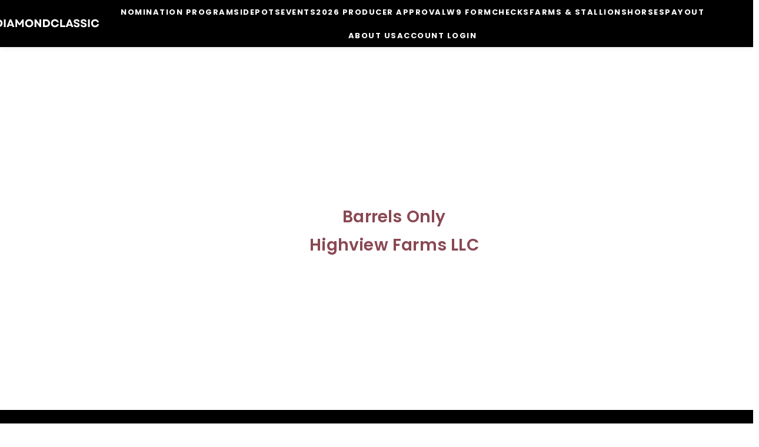

--- FILE ---
content_type: text/html; charset=UTF-8
request_url: https://thediamondclassic.com/breeders/highview-farms-llc/
body_size: 27938
content:
<!DOCTYPE html>
<html lang="en-US">
<head>
	<meta charset="UTF-8">
	<link rel="profile" href="https://gmpg.org/xfn/11">
	<link rel="pingback" href="https://thediamondclassic.com/xmlrpc.php">

	<meta name='robots' content='index, follow, max-image-preview:large, max-snippet:-1, max-video-preview:-1' />
	<style>img:is([sizes="auto" i], [sizes^="auto," i]) { contain-intrinsic-size: 3000px 1500px }</style>
	
	<!-- This site is optimized with the Yoast SEO Premium plugin v23.0 (Yoast SEO v25.1) - https://yoast.com/wordpress/plugins/seo/ -->
	<title>Highview Farms LLC - The Diamond Classic</title>
	<meta name="description" content="The Diamond Classic, The Diamond Classic Eligible Breeders, The Diamond Classic Breeders, Diamond Classic Breeders, The Diamond Classic Farm Slot" />
	<link rel="canonical" href="https://tdc-site.ddev.site/breeders/highview-farms-llc/" />
	<meta property="og:locale" content="en_US" />
	<meta property="og:type" content="article" />
	<meta property="og:title" content="Highview Farms LLC" />
	<meta property="og:description" content="The Diamond Classic, The Diamond Classic Eligible Breeders, The Diamond Classic Breeders, Diamond Classic Breeders, The Diamond Classic Farm Slot" />
	<meta property="og:url" content="https://tdc-site.ddev.site/breeders/highview-farms-llc/" />
	<meta property="og:site_name" content="The Diamond Classic" />
	<meta property="article:publisher" content="https://www.facebook.com/thediamondclassic" />
	<meta property="article:modified_time" content="2023-07-15T15:03:13+00:00" />
	<meta property="og:image" content="https://tdc-site.ddev.site/wp-content/uploads/2023/07/the-diamond-classic-logo-1000x-1-300x300-1.png" />
	<meta property="og:image:width" content="300" />
	<meta property="og:image:height" content="300" />
	<meta property="og:image:type" content="image/png" />
	<meta name="twitter:card" content="summary_large_image" />
	<script type="application/ld+json" class="yoast-schema-graph">{"@context":"https://schema.org","@graph":[{"@type":"WebPage","@id":"https://tdc-site.ddev.site/breeders/highview-farms-llc/","url":"https://tdc-site.ddev.site/breeders/highview-farms-llc/","name":"Highview Farms LLC - The Diamond Classic","isPartOf":{"@id":"https://tdc-site.ddev.site/#website"},"primaryImageOfPage":{"@id":"https://tdc-site.ddev.site/breeders/highview-farms-llc/#primaryimage"},"image":{"@id":"https://tdc-site.ddev.site/breeders/highview-farms-llc/#primaryimage"},"thumbnailUrl":"https://thediamondclassic.com/wp-content/uploads/2023/07/the-diamond-classic-logo-1000x-1-300x300-1.png","datePublished":"2023-07-14T18:25:24+00:00","dateModified":"2023-07-15T15:03:13+00:00","description":"The Diamond Classic, The Diamond Classic Eligible Breeders, The Diamond Classic Breeders, Diamond Classic Breeders, The Diamond Classic Farm Slot","breadcrumb":{"@id":"https://tdc-site.ddev.site/breeders/highview-farms-llc/#breadcrumb"},"inLanguage":"en-US","potentialAction":[{"@type":"ReadAction","target":["https://tdc-site.ddev.site/breeders/highview-farms-llc/"]}]},{"@type":"ImageObject","inLanguage":"en-US","@id":"https://tdc-site.ddev.site/breeders/highview-farms-llc/#primaryimage","url":"https://thediamondclassic.com/wp-content/uploads/2023/07/the-diamond-classic-logo-1000x-1-300x300-1.png","contentUrl":"https://thediamondclassic.com/wp-content/uploads/2023/07/the-diamond-classic-logo-1000x-1-300x300-1.png","width":300,"height":300},{"@type":"BreadcrumbList","@id":"https://tdc-site.ddev.site/breeders/highview-farms-llc/#breadcrumb","itemListElement":[{"@type":"ListItem","position":1,"name":"Home","item":"https://thediamondclassic.com/"},{"@type":"ListItem","position":2,"name":"Highview Farms LLC"}]},{"@type":"WebSite","@id":"https://tdc-site.ddev.site/#website","url":"https://tdc-site.ddev.site/","name":"The Diamond Classic","description":"Barrel Racing and Roping Horse Incentive","publisher":{"@id":"https://tdc-site.ddev.site/#organization"},"alternateName":"The Diamond Classic Incentive","potentialAction":[{"@type":"SearchAction","target":{"@type":"EntryPoint","urlTemplate":"https://tdc-site.ddev.site/?s={search_term_string}"},"query-input":{"@type":"PropertyValueSpecification","valueRequired":true,"valueName":"search_term_string"}}],"inLanguage":"en-US"},{"@type":"Organization","@id":"https://tdc-site.ddev.site/#organization","name":"The Diamond Classic","alternateName":"Diamond Classic","url":"https://tdc-site.ddev.site/","logo":{"@type":"ImageObject","inLanguage":"en-US","@id":"https://tdc-site.ddev.site/#/schema/logo/image/","url":"https://thediamondclassic.com/wp-content/uploads/2023/06/TheDiamondClassic_Outlines_1296x.webp","contentUrl":"https://thediamondclassic.com/wp-content/uploads/2023/06/TheDiamondClassic_Outlines_1296x.webp","width":1296,"height":973,"caption":"The Diamond Classic"},"image":{"@id":"https://tdc-site.ddev.site/#/schema/logo/image/"},"sameAs":["https://www.facebook.com/thediamondclassic","https://www.instagram.com/the.diamondclassic/?hl=en"]}]}</script>
	<!-- / Yoast SEO Premium plugin. -->


<link rel='dns-prefetch' href='//ajax.googleapis.com' />
<link rel='dns-prefetch' href='//cdn.datatables.net' />
<link rel='dns-prefetch' href='//fonts.googleapis.com' />
<link rel="alternate" type="application/rss+xml" title="The Diamond Classic &raquo; Feed" href="https://thediamondclassic.com/feed/" />
<link rel="alternate" type="application/rss+xml" title="The Diamond Classic &raquo; Comments Feed" href="https://thediamondclassic.com/comments/feed/" />
<link rel="alternate" type="text/calendar" title="The Diamond Classic &raquo; iCal Feed" href="https://thediamondclassic.com/events/?ical=1" />
<link rel='stylesheet' id='dce-animations-css' href='https://thediamondclassic.com/wp-content/plugins/dynamic-content-for-elementor/assets/css/animations.css?ver=3.2.1' type='text/css' media='all' />
<link rel='stylesheet' id='wp-block-library-css' href='https://thediamondclassic.com/wp-includes/css/dist/block-library/style.min.css?ver=6.7.4' type='text/css' media='all' />
<link rel='stylesheet' id='jet-engine-frontend-css' href='https://thediamondclassic.com/wp-content/plugins/jet-engine/assets/css/frontend.css?ver=3.6.4.1' type='text/css' media='all' />
<style id='classic-theme-styles-inline-css' type='text/css'>
/*! This file is auto-generated */
.wp-block-button__link{color:#fff;background-color:#32373c;border-radius:9999px;box-shadow:none;text-decoration:none;padding:calc(.667em + 2px) calc(1.333em + 2px);font-size:1.125em}.wp-block-file__button{background:#32373c;color:#fff;text-decoration:none}
</style>
<style id='global-styles-inline-css' type='text/css'>
:root{--wp--preset--aspect-ratio--square: 1;--wp--preset--aspect-ratio--4-3: 4/3;--wp--preset--aspect-ratio--3-4: 3/4;--wp--preset--aspect-ratio--3-2: 3/2;--wp--preset--aspect-ratio--2-3: 2/3;--wp--preset--aspect-ratio--16-9: 16/9;--wp--preset--aspect-ratio--9-16: 9/16;--wp--preset--color--black: #000000;--wp--preset--color--cyan-bluish-gray: #abb8c3;--wp--preset--color--white: #ffffff;--wp--preset--color--pale-pink: #f78da7;--wp--preset--color--vivid-red: #cf2e2e;--wp--preset--color--luminous-vivid-orange: #ff6900;--wp--preset--color--luminous-vivid-amber: #fcb900;--wp--preset--color--light-green-cyan: #7bdcb5;--wp--preset--color--vivid-green-cyan: #00d084;--wp--preset--color--pale-cyan-blue: #8ed1fc;--wp--preset--color--vivid-cyan-blue: #0693e3;--wp--preset--color--vivid-purple: #9b51e0;--wp--preset--gradient--vivid-cyan-blue-to-vivid-purple: linear-gradient(135deg,rgba(6,147,227,1) 0%,rgb(155,81,224) 100%);--wp--preset--gradient--light-green-cyan-to-vivid-green-cyan: linear-gradient(135deg,rgb(122,220,180) 0%,rgb(0,208,130) 100%);--wp--preset--gradient--luminous-vivid-amber-to-luminous-vivid-orange: linear-gradient(135deg,rgba(252,185,0,1) 0%,rgba(255,105,0,1) 100%);--wp--preset--gradient--luminous-vivid-orange-to-vivid-red: linear-gradient(135deg,rgba(255,105,0,1) 0%,rgb(207,46,46) 100%);--wp--preset--gradient--very-light-gray-to-cyan-bluish-gray: linear-gradient(135deg,rgb(238,238,238) 0%,rgb(169,184,195) 100%);--wp--preset--gradient--cool-to-warm-spectrum: linear-gradient(135deg,rgb(74,234,220) 0%,rgb(151,120,209) 20%,rgb(207,42,186) 40%,rgb(238,44,130) 60%,rgb(251,105,98) 80%,rgb(254,248,76) 100%);--wp--preset--gradient--blush-light-purple: linear-gradient(135deg,rgb(255,206,236) 0%,rgb(152,150,240) 100%);--wp--preset--gradient--blush-bordeaux: linear-gradient(135deg,rgb(254,205,165) 0%,rgb(254,45,45) 50%,rgb(107,0,62) 100%);--wp--preset--gradient--luminous-dusk: linear-gradient(135deg,rgb(255,203,112) 0%,rgb(199,81,192) 50%,rgb(65,88,208) 100%);--wp--preset--gradient--pale-ocean: linear-gradient(135deg,rgb(255,245,203) 0%,rgb(182,227,212) 50%,rgb(51,167,181) 100%);--wp--preset--gradient--electric-grass: linear-gradient(135deg,rgb(202,248,128) 0%,rgb(113,206,126) 100%);--wp--preset--gradient--midnight: linear-gradient(135deg,rgb(2,3,129) 0%,rgb(40,116,252) 100%);--wp--preset--font-size--small: 13px;--wp--preset--font-size--medium: 20px;--wp--preset--font-size--large: 36px;--wp--preset--font-size--x-large: 42px;--wp--preset--spacing--20: 0.44rem;--wp--preset--spacing--30: 0.67rem;--wp--preset--spacing--40: 1rem;--wp--preset--spacing--50: 1.5rem;--wp--preset--spacing--60: 2.25rem;--wp--preset--spacing--70: 3.38rem;--wp--preset--spacing--80: 5.06rem;--wp--preset--shadow--natural: 6px 6px 9px rgba(0, 0, 0, 0.2);--wp--preset--shadow--deep: 12px 12px 50px rgba(0, 0, 0, 0.4);--wp--preset--shadow--sharp: 6px 6px 0px rgba(0, 0, 0, 0.2);--wp--preset--shadow--outlined: 6px 6px 0px -3px rgba(255, 255, 255, 1), 6px 6px rgba(0, 0, 0, 1);--wp--preset--shadow--crisp: 6px 6px 0px rgba(0, 0, 0, 1);}:where(.is-layout-flex){gap: 0.5em;}:where(.is-layout-grid){gap: 0.5em;}body .is-layout-flex{display: flex;}.is-layout-flex{flex-wrap: wrap;align-items: center;}.is-layout-flex > :is(*, div){margin: 0;}body .is-layout-grid{display: grid;}.is-layout-grid > :is(*, div){margin: 0;}:where(.wp-block-columns.is-layout-flex){gap: 2em;}:where(.wp-block-columns.is-layout-grid){gap: 2em;}:where(.wp-block-post-template.is-layout-flex){gap: 1.25em;}:where(.wp-block-post-template.is-layout-grid){gap: 1.25em;}.has-black-color{color: var(--wp--preset--color--black) !important;}.has-cyan-bluish-gray-color{color: var(--wp--preset--color--cyan-bluish-gray) !important;}.has-white-color{color: var(--wp--preset--color--white) !important;}.has-pale-pink-color{color: var(--wp--preset--color--pale-pink) !important;}.has-vivid-red-color{color: var(--wp--preset--color--vivid-red) !important;}.has-luminous-vivid-orange-color{color: var(--wp--preset--color--luminous-vivid-orange) !important;}.has-luminous-vivid-amber-color{color: var(--wp--preset--color--luminous-vivid-amber) !important;}.has-light-green-cyan-color{color: var(--wp--preset--color--light-green-cyan) !important;}.has-vivid-green-cyan-color{color: var(--wp--preset--color--vivid-green-cyan) !important;}.has-pale-cyan-blue-color{color: var(--wp--preset--color--pale-cyan-blue) !important;}.has-vivid-cyan-blue-color{color: var(--wp--preset--color--vivid-cyan-blue) !important;}.has-vivid-purple-color{color: var(--wp--preset--color--vivid-purple) !important;}.has-black-background-color{background-color: var(--wp--preset--color--black) !important;}.has-cyan-bluish-gray-background-color{background-color: var(--wp--preset--color--cyan-bluish-gray) !important;}.has-white-background-color{background-color: var(--wp--preset--color--white) !important;}.has-pale-pink-background-color{background-color: var(--wp--preset--color--pale-pink) !important;}.has-vivid-red-background-color{background-color: var(--wp--preset--color--vivid-red) !important;}.has-luminous-vivid-orange-background-color{background-color: var(--wp--preset--color--luminous-vivid-orange) !important;}.has-luminous-vivid-amber-background-color{background-color: var(--wp--preset--color--luminous-vivid-amber) !important;}.has-light-green-cyan-background-color{background-color: var(--wp--preset--color--light-green-cyan) !important;}.has-vivid-green-cyan-background-color{background-color: var(--wp--preset--color--vivid-green-cyan) !important;}.has-pale-cyan-blue-background-color{background-color: var(--wp--preset--color--pale-cyan-blue) !important;}.has-vivid-cyan-blue-background-color{background-color: var(--wp--preset--color--vivid-cyan-blue) !important;}.has-vivid-purple-background-color{background-color: var(--wp--preset--color--vivid-purple) !important;}.has-black-border-color{border-color: var(--wp--preset--color--black) !important;}.has-cyan-bluish-gray-border-color{border-color: var(--wp--preset--color--cyan-bluish-gray) !important;}.has-white-border-color{border-color: var(--wp--preset--color--white) !important;}.has-pale-pink-border-color{border-color: var(--wp--preset--color--pale-pink) !important;}.has-vivid-red-border-color{border-color: var(--wp--preset--color--vivid-red) !important;}.has-luminous-vivid-orange-border-color{border-color: var(--wp--preset--color--luminous-vivid-orange) !important;}.has-luminous-vivid-amber-border-color{border-color: var(--wp--preset--color--luminous-vivid-amber) !important;}.has-light-green-cyan-border-color{border-color: var(--wp--preset--color--light-green-cyan) !important;}.has-vivid-green-cyan-border-color{border-color: var(--wp--preset--color--vivid-green-cyan) !important;}.has-pale-cyan-blue-border-color{border-color: var(--wp--preset--color--pale-cyan-blue) !important;}.has-vivid-cyan-blue-border-color{border-color: var(--wp--preset--color--vivid-cyan-blue) !important;}.has-vivid-purple-border-color{border-color: var(--wp--preset--color--vivid-purple) !important;}.has-vivid-cyan-blue-to-vivid-purple-gradient-background{background: var(--wp--preset--gradient--vivid-cyan-blue-to-vivid-purple) !important;}.has-light-green-cyan-to-vivid-green-cyan-gradient-background{background: var(--wp--preset--gradient--light-green-cyan-to-vivid-green-cyan) !important;}.has-luminous-vivid-amber-to-luminous-vivid-orange-gradient-background{background: var(--wp--preset--gradient--luminous-vivid-amber-to-luminous-vivid-orange) !important;}.has-luminous-vivid-orange-to-vivid-red-gradient-background{background: var(--wp--preset--gradient--luminous-vivid-orange-to-vivid-red) !important;}.has-very-light-gray-to-cyan-bluish-gray-gradient-background{background: var(--wp--preset--gradient--very-light-gray-to-cyan-bluish-gray) !important;}.has-cool-to-warm-spectrum-gradient-background{background: var(--wp--preset--gradient--cool-to-warm-spectrum) !important;}.has-blush-light-purple-gradient-background{background: var(--wp--preset--gradient--blush-light-purple) !important;}.has-blush-bordeaux-gradient-background{background: var(--wp--preset--gradient--blush-bordeaux) !important;}.has-luminous-dusk-gradient-background{background: var(--wp--preset--gradient--luminous-dusk) !important;}.has-pale-ocean-gradient-background{background: var(--wp--preset--gradient--pale-ocean) !important;}.has-electric-grass-gradient-background{background: var(--wp--preset--gradient--electric-grass) !important;}.has-midnight-gradient-background{background: var(--wp--preset--gradient--midnight) !important;}.has-small-font-size{font-size: var(--wp--preset--font-size--small) !important;}.has-medium-font-size{font-size: var(--wp--preset--font-size--medium) !important;}.has-large-font-size{font-size: var(--wp--preset--font-size--large) !important;}.has-x-large-font-size{font-size: var(--wp--preset--font-size--x-large) !important;}
:where(.wp-block-post-template.is-layout-flex){gap: 1.25em;}:where(.wp-block-post-template.is-layout-grid){gap: 1.25em;}
:where(.wp-block-columns.is-layout-flex){gap: 2em;}:where(.wp-block-columns.is-layout-grid){gap: 2em;}
:root :where(.wp-block-pullquote){font-size: 1.5em;line-height: 1.6;}
</style>
<link rel='stylesheet' id='tribe-events-v2-single-skeleton-css' href='https://thediamondclassic.com/wp-content/plugins/the-events-calendar/build/css/tribe-events-single-skeleton.css?ver=6.13.0' type='text/css' media='all' />
<link rel='stylesheet' id='tribe-events-v2-single-skeleton-full-css' href='https://thediamondclassic.com/wp-content/plugins/the-events-calendar/build/css/tribe-events-single-full.css?ver=6.13.0' type='text/css' media='all' />
<link rel='stylesheet' id='tec-events-elementor-widgets-base-styles-css' href='https://thediamondclassic.com/wp-content/plugins/the-events-calendar/build/css/integrations/plugins/elementor/widgets/widget-base.css?ver=6.13.0' type='text/css' media='all' />
<link rel='stylesheet' id='elementor-frontend-css' href='https://thediamondclassic.com/wp-content/plugins/elementor/assets/css/frontend.min.css?ver=3.32.4' type='text/css' media='all' />
<style id='elementor-frontend-inline-css' type='text/css'>
.elementor-kit-7{--e-global-color-primary:#5D5D5D;--e-global-color-secondary:#894852;--e-global-color-text:#000000;--e-global-color-accent:#894852;--e-global-typography-primary-font-family:"Poppins";--e-global-typography-primary-font-weight:600;--e-global-typography-secondary-font-family:"Poppins";--e-global-typography-secondary-font-weight:400;--e-global-typography-text-font-family:"Poppins";--e-global-typography-text-font-weight:600;--e-global-typography-accent-font-family:"Poppins";--e-global-typography-accent-font-weight:500;--e-global-typography-bf2e89a-font-family:"Poppins";background-color:#FFFFFF;color:#000000;font-family:"Poppins", Sans-serif;font-weight:400;letter-spacing:0.2px;overscroll-behavior:auto;--e-page-transition-entrance-animation:e-page-transition-fade-out;--e-page-transition-exit-animation:e-page-transition-fade-in;--e-page-transition-animation-duration:300ms;--e-preloader-animation-duration:1700ms;--e-preloader-delay:0ms;--e-preloader-color:#FFF;--e-preloader-size:24px;}.elementor-kit-7 e-page-transition{background-color:#000000;}.elementor-kit-7 a{color:#CC7979;font-family:var( --e-global-typography-primary-font-family ), Sans-serif;font-weight:var( --e-global-typography-primary-font-weight );}.elementor-kit-7 a:hover{color:#BF7B7B;}.elementor-kit-7 h1{color:#000000;font-family:var( --e-global-typography-primary-font-family ), Sans-serif;font-weight:var( --e-global-typography-primary-font-weight );}.elementor-kit-7 h2{color:#000000;font-family:var( --e-global-typography-primary-font-family ), Sans-serif;font-weight:var( --e-global-typography-primary-font-weight );}.elementor-kit-7 h3{color:#000000;font-family:"DM Sans", Sans-serif;font-weight:600;letter-spacing:-1.2px;}.elementor-kit-7 h4{color:#000000;font-family:var( --e-global-typography-primary-font-family ), Sans-serif;font-weight:var( --e-global-typography-primary-font-weight );}.elementor-kit-7 h5{color:#000000;font-family:var( --e-global-typography-primary-font-family ), Sans-serif;font-weight:var( --e-global-typography-primary-font-weight );}.elementor-kit-7 h6{color:#000000;font-family:var( --e-global-typography-primary-font-family ), Sans-serif;font-weight:var( --e-global-typography-primary-font-weight );}.elementor-kit-7 button,.elementor-kit-7 input[type="button"],.elementor-kit-7 input[type="submit"],.elementor-kit-7 .elementor-button{font-family:"Poppins", Sans-serif;font-size:12px;font-weight:700;text-transform:uppercase;letter-spacing:0.8px;color:#000000;border-style:solid;border-width:0px 0px 0px 0px;border-radius:8px 8px 8px 8px;}.elementor-kit-7 button:hover,.elementor-kit-7 button:focus,.elementor-kit-7 input[type="button"]:hover,.elementor-kit-7 input[type="button"]:focus,.elementor-kit-7 input[type="submit"]:hover,.elementor-kit-7 input[type="submit"]:focus,.elementor-kit-7 .elementor-button:hover,.elementor-kit-7 .elementor-button:focus{color:#000000;border-style:none;}.elementor-kit-7 img{border-style:none;}.elementor-kit-7 img:hover{border-style:none;}.elementor-kit-7 label{font-family:"Poppins", Sans-serif;font-weight:700;letter-spacing:0.8px;}.elementor-kit-7 input:not([type="button"]):not([type="submit"]),.elementor-kit-7 textarea,.elementor-kit-7 .elementor-field-textual{font-family:"Poppins", Sans-serif;font-weight:500;letter-spacing:0.6px;border-style:solid;border-width:0px 0px 1px 0px;transition:350ms;}.elementor-kit-7 input:focus:not([type="button"]):not([type="submit"]),.elementor-kit-7 textarea:focus,.elementor-kit-7 .elementor-field-textual:focus{color:#000000;}.elementor-section.elementor-section-boxed > .elementor-container{max-width:1140px;}.e-con{--container-max-width:1140px;}.elementor-widget:not(:last-child){--kit-widget-spacing:20px;}.elementor-element{--widgets-spacing:20px 20px;--widgets-spacing-row:20px;--widgets-spacing-column:20px;}{}h1.entry-title{display:var(--page-title-display);}@media(max-width:1024px){.elementor-section.elementor-section-boxed > .elementor-container{max-width:1024px;}.e-con{--container-max-width:1024px;}}@media(max-width:767px){.elementor-kit-7 p{margin-block-end:20px;}.elementor-section.elementor-section-boxed > .elementor-container{max-width:650px;}.e-con{--container-max-width:650px;}}
.elementor-517 .elementor-element.elementor-element-7ebf67a > .elementor-container > .elementor-column > .elementor-widget-wrap{align-content:center;align-items:center;}.elementor-517 .elementor-element.elementor-element-7ebf67a > .elementor-background-overlay{background-color:#000000;opacity:0.75;mix-blend-mode:multiply;transition:background 0.3s, border-radius 0.3s, opacity 0.3s;}.elementor-517 .elementor-element.elementor-element-7ebf67a > .elementor-container{min-height:87vh;}.elementor-517 .elementor-element.elementor-element-7ebf67a{transition:background 0.3s, border 0.3s, border-radius 0.3s, box-shadow 0.3s;}.elementor-517 .elementor-element.elementor-element-614b9ce > .elementor-element-populated{padding:0px 0px 0px 60px;}.elementor-517 .elementor-element.elementor-element-1f58d00{text-align:center;}.elementor-517 .elementor-element.elementor-element-1f58d00 .elementor-heading-title{text-transform:capitalize;color:var( --e-global-color-secondary );}.elementor-517 .elementor-element.elementor-element-9d5e1c8{text-align:center;}.elementor-517 .elementor-element.elementor-element-9d5e1c8 .elementor-heading-title{text-transform:capitalize;color:var( --e-global-color-secondary );}.elementor-517 .elementor-element.elementor-element-9e099cf{text-align:center;}.elementor-517 .elementor-element.elementor-element-d969bd7:not(.elementor-motion-effects-element-type-background), .elementor-517 .elementor-element.elementor-element-d969bd7 > .elementor-motion-effects-container > .elementor-motion-effects-layer{background-color:#B76E79;}.elementor-517 .elementor-element.elementor-element-d969bd7 > .elementor-container{max-width:1142px;}.elementor-517 .elementor-element.elementor-element-d969bd7{transition:background 0.3s, border 0.3s, border-radius 0.3s, box-shadow 0.3s;padding:03% 0% 03% 0%;}.elementor-517 .elementor-element.elementor-element-d969bd7 > .elementor-background-overlay{transition:background 0.3s, border-radius 0.3s, opacity 0.3s;}.elementor-517 .elementor-element.elementor-element-b0dc299 > .elementor-element-populated{padding:0px 0px 0px 60px;}.elementor-517 .elementor-element.elementor-element-c8c3ce7{--iteration-count:infinite;--animation-duration:1200ms;--dynamic-text-color:var( --e-global-color-secondary );}.elementor-517 .elementor-element.elementor-element-c8c3ce7 .elementor-headline{text-align:center;}.elementor-517 .elementor-element.elementor-element-c8c3ce7 .elementor-headline-dynamic-wrapper path{stroke:var( --e-global-color-secondary );stroke-width:5px;stroke-linecap:round;stroke-linejoin:round;}.elementor-517 .elementor-element.elementor-element-c8c3ce7 .elementor-headline-plain-text{color:var( --e-global-color-secondary );}.elementor-517 .elementor-element.elementor-element-cd88391 > .elementor-container{max-width:1161px;}.elementor-bc-flex-widget .elementor-517 .elementor-element.elementor-element-dea7d1b.elementor-column .elementor-widget-wrap{align-items:center;}.elementor-517 .elementor-element.elementor-element-dea7d1b.elementor-column.elementor-element[data-element_type="column"] > .elementor-widget-wrap.elementor-element-populated{align-content:center;align-items:center;}.elementor-517 .elementor-element.elementor-element-2ac7279{margin:-20px 0px calc(var(--kit-widget-spacing, 0px) + 0px) 0px;text-align:center;font-size:18px;}.elementor-517 .elementor-element.elementor-element-ff55f1d{margin:-20px 0px calc(var(--kit-widget-spacing, 0px) + 0px) 0px;text-align:center;font-size:18px;}.elementor-517 .elementor-element.elementor-element-c2986e2{margin:-20px 0px calc(var(--kit-widget-spacing, 0px) + 0px) 0px;text-align:center;font-size:18px;}.elementor-517 .elementor-element.elementor-element-16ab805{margin:-20px 0px calc(var(--kit-widget-spacing, 0px) + 0px) 0px;text-align:center;font-size:18px;}.elementor-517 .elementor-element.elementor-element-84c83ea{text-align:center;font-size:18px;}.elementor-517 .elementor-element.elementor-element-c9ad82d img{border-radius:5px 5px 5px 5px;}.elementor-517 .elementor-element.elementor-element-bb3e545 > .elementor-container{max-width:1180px;}.elementor-517 .elementor-element.elementor-element-bb3e545{transition:background 0.3s, border 0.3s, border-radius 0.3s, box-shadow 0.3s;padding:3% 0% 3% 0%;}.elementor-517 .elementor-element.elementor-element-bb3e545 > .elementor-background-overlay{transition:background 0.3s, border-radius 0.3s, opacity 0.3s;}.elementor-517 .elementor-element.elementor-element-4a2171f{text-align:center;}.elementor-517 .elementor-element.elementor-element-4a2171f .elementor-heading-title{text-transform:capitalize;color:var( --e-global-color-primary );}.elementor-517 .elementor-element.elementor-element-3e0e325 .elementor-field-group{padding-right:calc( 7px/2 );padding-left:calc( 7px/2 );margin-bottom:11px;}.elementor-517 .elementor-element.elementor-element-3e0e325 .elementor-form-fields-wrapper{margin-left:calc( -7px/2 );margin-right:calc( -7px/2 );margin-bottom:-11px;}.elementor-517 .elementor-element.elementor-element-3e0e325 .elementor-field-group.recaptcha_v3-bottomleft, .elementor-517 .elementor-element.elementor-element-3e0e325 .elementor-field-group.recaptcha_v3-bottomright{margin-bottom:0;}body.rtl .elementor-517 .elementor-element.elementor-element-3e0e325 .elementor-labels-inline .elementor-field-group > label{padding-left:9px;}body:not(.rtl) .elementor-517 .elementor-element.elementor-element-3e0e325 .elementor-labels-inline .elementor-field-group > label{padding-right:9px;}body .elementor-517 .elementor-element.elementor-element-3e0e325 .elementor-labels-above .elementor-field-group > label{padding-bottom:9px;}body.rtl .elementor-517 .elementor-element.elementor-element-3e0e325 .elementor-labels-inline .elementor-field-group > abbr{padding-left:9px;}body:not(.rtl) .elementor-517 .elementor-element.elementor-element-3e0e325 .elementor-labels-inline .elementor-field-group > abbr{padding-right:9px;}body .elementor-517 .elementor-element.elementor-element-3e0e325 .elementor-labels-above .elementor-field-group > abbr{padding-bottom:9px;}.elementor-517 .elementor-element.elementor-element-3e0e325 .elementor-field-group > label, .elementor-517 .elementor-element.elementor-element-3e0e325 .elementor-field-subgroup label{color:var( --e-global-color-secondary );}.elementor-517 .elementor-element.elementor-element-3e0e325 .elementor-field-type-html{padding-bottom:0px;}.elementor-517 .elementor-element.elementor-element-3e0e325 .dce-signature-wrapper{--canvas-width:400px;}.elementor-517 .elementor-element.elementor-element-3e0e325 .dce-signature-canvas{border-radius:3px 3px 3px 3px;border-width:1px 1px 1px 1px;background-color:#ffffff;}.elementor-517 .elementor-element.elementor-element-3e0e325 .elementor-field-group:not(.elementor-field-type-upload) .elementor-field:not(.elementor-select-wrapper){background-color:#ffffff;}.elementor-517 .elementor-element.elementor-element-3e0e325 .elementor-field-group .elementor-select-wrapper select{background-color:#ffffff;}.elementor-517 .elementor-element.elementor-element-3e0e325 .elementor-field-group .elementor-select-wrapper .select2{background-color:#ffffff;}.elementor-517 .elementor-element.elementor-element-3e0e325 .elementor-field-group .elementor-select-wrapper .select2 .elementor-field-textual{background-color:#ffffff;}.elementor-517 .elementor-element.elementor-element-3e0e325 .mce-panel{background-color:#ffffff;}.elementor-517 .elementor-element.elementor-element-3e0e325 .elementor-button{border-style:solid;border-width:2px 2px 2px 2px;}.elementor-517 .elementor-element.elementor-element-3e0e325 .e-form__buttons__wrapper__button-next{color:#ffffff;border-color:var( --e-global-color-primary );}.elementor-517 .elementor-element.elementor-element-3e0e325 .elementor-button[type="submit"]{color:#ffffff;border-color:var( --e-global-color-primary );}.elementor-517 .elementor-element.elementor-element-3e0e325 .elementor-button[type="submit"] svg *{fill:#ffffff;}.elementor-517 .elementor-element.elementor-element-3e0e325 .e-form__buttons__wrapper__button-previous{color:#ffffff;border-color:var( --e-global-color-primary );}.elementor-517 .elementor-element.elementor-element-3e0e325 .e-form__buttons__wrapper__button-next:hover{background-color:#000000;color:#ffffff;border-color:var( --e-global-color-secondary );}.elementor-517 .elementor-element.elementor-element-3e0e325 .elementor-button[type="submit"]:hover{background-color:#000000;color:#ffffff;border-color:var( --e-global-color-secondary );}.elementor-517 .elementor-element.elementor-element-3e0e325 .elementor-button[type="submit"]:hover svg *{fill:#ffffff;}.elementor-517 .elementor-element.elementor-element-3e0e325 .e-form__buttons__wrapper__button-previous:hover{color:#ffffff;}.elementor-517 .elementor-element.elementor-element-3e0e325 .elementor-field-label-description .elementor-field-label{display:inline-block;}.elementor-517 .elementor-element.elementor-element-3e0e325 .elementor-field-label-description:after{content:'?';display:inline-block;border-radius:50%;padding:2px 0;height:1.2em;line-height:1;font-size:80%;width:1.2em;text-align:center;margin-left:0.2em;color:#ffffff;background-color:#777777;}.elementor-517 .elementor-element.elementor-element-3e0e325{--e-form-steps-indicators-spacing:20px;--e-form-steps-indicator-padding:30px;--e-form-steps-indicator-inactive-secondary-color:#ffffff;--e-form-steps-indicator-active-secondary-color:#ffffff;--e-form-steps-indicator-completed-secondary-color:#ffffff;--e-form-steps-divider-width:1px;--e-form-steps-divider-gap:10px;}.elementor-517 .elementor-element.elementor-element-3e0e325 .elementor-field-type-amount.elementor-field-group .dce-amount-visible{opacity:1;}.elementor-517 .elementor-element.elementor-element-3e0e325 .elementor-field-type-dce_range input{opacity:1;}.elementor-517 .elementor-element.elementor-element-ab3d887.elementor-column > .elementor-widget-wrap{justify-content:center;}.elementor-517 .elementor-element.elementor-element-ab3d887 > .elementor-element-populated{padding:0px 100px 0px 160px;}.elementor-517 .elementor-element.elementor-element-9c13364{--iteration-count:infinite;--animation-duration:1200ms;--dynamic-text-color:var( --e-global-color-primary );}.elementor-517 .elementor-element.elementor-element-9c13364 .elementor-headline{text-align:center;}.elementor-517 .elementor-element.elementor-element-9c13364 .elementor-headline-dynamic-wrapper path{stroke:var( --e-global-color-primary );stroke-width:5px;stroke-linecap:round;stroke-linejoin:round;}.elementor-517 .elementor-element.elementor-element-9c13364 .elementor-headline-plain-text{color:var( --e-global-color-secondary );}.elementor-517 .elementor-element.elementor-element-2a1caf9{--e-image-carousel-slides-to-show:1;}.elementor-517 .elementor-element.elementor-element-2a1caf9 .elementor-swiper-button.elementor-swiper-button-prev, .elementor-517 .elementor-element.elementor-element-2a1caf9 .elementor-swiper-button.elementor-swiper-button-next{font-size:24px;color:#353535;}.elementor-517 .elementor-element.elementor-element-2a1caf9 .elementor-swiper-button.elementor-swiper-button-prev svg, .elementor-517 .elementor-element.elementor-element-2a1caf9 .elementor-swiper-button.elementor-swiper-button-next svg{fill:#353535;}.elementor-517 .elementor-element.elementor-element-2a1caf9 .swiper-pagination-bullet{width:6px;height:6px;background:var( --e-global-color-secondary );}.elementor-517 .elementor-element.elementor-element-2a1caf9 .swiper-pagination-bullet:not(.swiper-pagination-bullet-active){background:#353535;opacity:1;}.elementor-517 .elementor-element.elementor-element-2a1caf9 .elementor-image-carousel-wrapper .elementor-image-carousel .swiper-slide-image{border-radius:5px 5px 5px 5px;}.elementor-517 .elementor-element.elementor-element-b8271f7{transition:background 0.3s, border 0.3s, border-radius 0.3s, box-shadow 0.3s;margin:0px 0px 0px 0px;padding:3% 0% 3% 0%;}.elementor-517 .elementor-element.elementor-element-b8271f7 > .elementor-background-overlay{transition:background 0.3s, border-radius 0.3s, opacity 0.3s;}.elementor-517 .elementor-element.elementor-element-f96971e{transition:background 0.3s, border 0.3s, border-radius 0.3s, box-shadow 0.3s;padding:3% 20% 3% 20%;}.elementor-517 .elementor-element.elementor-element-f96971e > .elementor-background-overlay{transition:background 0.3s, border-radius 0.3s, opacity 0.3s;}.elementor-517 .elementor-element.elementor-element-2ee526e > .elementor-element-populated{padding:0px 0px 0px 60px;}.elementor-517 .elementor-element.elementor-element-ea08ccf{text-align:center;}.elementor-517 .elementor-element.elementor-element-d9cb0f0 > .elementor-widget-container > .jet-listing-grid > .jet-listing-grid__items{--columns:3;}:is( .elementor-517 .elementor-element.elementor-element-d9cb0f0 > .elementor-widget-container > .jet-listing-grid > .jet-listing-grid__items, .elementor-517 .elementor-element.elementor-element-d9cb0f0 > .elementor-widget-container > .jet-listing-grid > .jet-listing-grid__slider > .jet-listing-grid__items > .slick-list > .slick-track, .elementor-517 .elementor-element.elementor-element-d9cb0f0 > .elementor-widget-container > .jet-listing-grid > .jet-listing-grid__scroll-slider > .jet-listing-grid__items ) > .jet-listing-grid__item{padding-left:calc(0px / 2);padding-right:calc(0px / 2);padding-top:calc(0px / 2);padding-bottom:calc(0px / 2);}:is( .elementor-517 .elementor-element.elementor-element-d9cb0f0 > .elementor-widget-container > .jet-listing-grid, .elementor-517 .elementor-element.elementor-element-d9cb0f0 > .elementor-widget-container > .jet-listing-grid > .jet-listing-grid__slider, .elementor-517 .elementor-element.elementor-element-d9cb0f0 > .elementor-widget-container > .jet-listing-grid > .jet-listing-grid__scroll-slider ) > .jet-listing-grid__items{margin-left:calc( 0px / -2);margin-right:calc( 0px / -2);width:calc(100% + 0px);}:is( .elementor-517 .elementor-element.elementor-element-d9cb0f0 > .elementor-widget-container > .jet-listing-grid, .elementor-517 .elementor-element.elementor-element-d9cb0f0 > .elementor-widget-container > .jet-listing-grid > .jet-listing-grid__slider, .elementor-517 .elementor-element.elementor-element-d9cb0f0 > .elementor-widget-container > .jet-listing-grid > .jet-listing-grid__scroll-slider ) > .jet-listing-grid__items.grid-collapse-gap{margin-top:calc( 0px / -2);margin-bottom:calc( 0px / -2);}.elementor-517 .elementor-element.elementor-element-70bf717{transition:background 0.3s, border 0.3s, border-radius 0.3s, box-shadow 0.3s;padding:3% 20% 3% 20%;}.elementor-517 .elementor-element.elementor-element-70bf717 > .elementor-background-overlay{transition:background 0.3s, border-radius 0.3s, opacity 0.3s;}.elementor-517 .elementor-element.elementor-element-edc766a > .elementor-element-populated{padding:0px 0px 0px 60px;}.elementor-517 .elementor-element.elementor-element-c51d3eb{text-align:center;}.elementor-517 .elementor-element.elementor-element-4d9b6d3 > .elementor-widget-container > .jet-listing-grid > .jet-listing-grid__items{--columns:3;}:is( .elementor-517 .elementor-element.elementor-element-4d9b6d3 > .elementor-widget-container > .jet-listing-grid > .jet-listing-grid__items, .elementor-517 .elementor-element.elementor-element-4d9b6d3 > .elementor-widget-container > .jet-listing-grid > .jet-listing-grid__slider > .jet-listing-grid__items > .slick-list > .slick-track, .elementor-517 .elementor-element.elementor-element-4d9b6d3 > .elementor-widget-container > .jet-listing-grid > .jet-listing-grid__scroll-slider > .jet-listing-grid__items ) > .jet-listing-grid__item{padding-left:calc(0px / 2);padding-right:calc(0px / 2);padding-top:calc(0px / 2);padding-bottom:calc(0px / 2);}:is( .elementor-517 .elementor-element.elementor-element-4d9b6d3 > .elementor-widget-container > .jet-listing-grid, .elementor-517 .elementor-element.elementor-element-4d9b6d3 > .elementor-widget-container > .jet-listing-grid > .jet-listing-grid__slider, .elementor-517 .elementor-element.elementor-element-4d9b6d3 > .elementor-widget-container > .jet-listing-grid > .jet-listing-grid__scroll-slider ) > .jet-listing-grid__items{margin-left:calc( 0px / -2);margin-right:calc( 0px / -2);width:calc(100% + 0px);}:is( .elementor-517 .elementor-element.elementor-element-4d9b6d3 > .elementor-widget-container > .jet-listing-grid, .elementor-517 .elementor-element.elementor-element-4d9b6d3 > .elementor-widget-container > .jet-listing-grid > .jet-listing-grid__slider, .elementor-517 .elementor-element.elementor-element-4d9b6d3 > .elementor-widget-container > .jet-listing-grid > .jet-listing-grid__scroll-slider ) > .jet-listing-grid__items.grid-collapse-gap{margin-top:calc( 0px / -2);margin-bottom:calc( 0px / -2);}.elementor-517 .elementor-element.elementor-element-9b66cbe:not(.elementor-motion-effects-element-type-background), .elementor-517 .elementor-element.elementor-element-9b66cbe > .elementor-motion-effects-container > .elementor-motion-effects-layer{background-color:#B76E79;}.elementor-517 .elementor-element.elementor-element-9b66cbe > .elementor-container{max-width:1142px;}.elementor-517 .elementor-element.elementor-element-9b66cbe{transition:background 0.3s, border 0.3s, border-radius 0.3s, box-shadow 0.3s;padding:03% 0% 03% 0%;}.elementor-517 .elementor-element.elementor-element-9b66cbe > .elementor-background-overlay{transition:background 0.3s, border-radius 0.3s, opacity 0.3s;}.elementor-517 .elementor-element.elementor-element-805abec > .elementor-element-populated{padding:0px 0px 0px 60px;}.elementor-517 .elementor-element.elementor-element-554bff1{--iteration-count:infinite;--animation-duration:1200ms;--dynamic-text-color:var( --e-global-color-secondary );}.elementor-517 .elementor-element.elementor-element-554bff1 .elementor-headline{text-align:center;}.elementor-517 .elementor-element.elementor-element-554bff1 .elementor-headline-dynamic-wrapper path{stroke:var( --e-global-color-secondary );stroke-width:5px;stroke-linecap:round;stroke-linejoin:round;}.elementor-517 .elementor-element.elementor-element-554bff1 .elementor-headline-plain-text{color:var( --e-global-color-secondary );}.elementor-517 .elementor-element.elementor-element-562e356{text-align:left;color:var( --e-global-color-secondary );}@media(min-width:768px){.elementor-517 .elementor-element.elementor-element-b0dc299{width:100%;}.elementor-517 .elementor-element.elementor-element-dea7d1b{width:50%;}.elementor-517 .elementor-element.elementor-element-ab4f327{width:50%;}.elementor-517 .elementor-element.elementor-element-805abec{width:100%;}}@media(max-width:1024px){.elementor-517 .elementor-element.elementor-element-7ebf67a > .elementor-container{min-height:55vh;}.elementor-517 .elementor-element.elementor-element-7ebf67a{padding:0px 0px 0px 0px;}.elementor-517 .elementor-element.elementor-element-614b9ce > .elementor-element-populated{padding:0px 0px 0px 0px;}.elementor-517 .elementor-element.elementor-element-d969bd7{padding:5% 5% 5% 5%;}.elementor-517 .elementor-element.elementor-element-b0dc299 > .elementor-element-populated{padding:0px 0px 0px 0px;}.elementor-517 .elementor-element.elementor-element-bb3e545{padding:5% 5% 5% 5%;}.elementor-517 .elementor-element.elementor-element-ab3d887 > .elementor-element-populated{padding:0px 0px 0px 0px;}.elementor-517 .elementor-element.elementor-element-b8271f7{padding:5% 5% 5% 5%;}.elementor-517 .elementor-element.elementor-element-f96971e{padding:5% 5% 5% 5%;}.elementor-517 .elementor-element.elementor-element-2ee526e > .elementor-element-populated{padding:0px 0px 0px 0px;}.elementor-517 .elementor-element.elementor-element-70bf717{padding:5% 5% 5% 5%;}.elementor-517 .elementor-element.elementor-element-edc766a > .elementor-element-populated{padding:0px 0px 0px 0px;}.elementor-517 .elementor-element.elementor-element-9b66cbe{padding:5% 5% 5% 5%;}.elementor-517 .elementor-element.elementor-element-805abec > .elementor-element-populated{padding:0px 0px 0px 0px;}}@media(max-width:767px){.elementor-517 .elementor-element.elementor-element-1f58d00 .elementor-heading-title{font-size:40px;}.elementor-517 .elementor-element.elementor-element-9d5e1c8 .elementor-heading-title{font-size:40px;}.elementor-517 .elementor-element.elementor-element-d969bd7{padding:10% 10% 10% 10%;}.elementor-517 .elementor-element.elementor-element-bb3e545{padding:10% 10% 10% 10%;}.elementor-517 .elementor-element.elementor-element-4a2171f .elementor-heading-title{font-size:40px;}.elementor-517 .elementor-element.elementor-element-b8271f7{padding:10% 10% 10% 10%;}.elementor-517 .elementor-element.elementor-element-f96971e{padding:10% 10% 10% 10%;}.elementor-517 .elementor-element.elementor-element-d9cb0f0 > .elementor-widget-container > .jet-listing-grid > .jet-listing-grid__items{--columns:1;}.elementor-517 .elementor-element.elementor-element-70bf717{padding:10% 10% 10% 10%;}.elementor-517 .elementor-element.elementor-element-4d9b6d3 > .elementor-widget-container > .jet-listing-grid > .jet-listing-grid__items{--columns:1;}.elementor-517 .elementor-element.elementor-element-9b66cbe{padding:10% 10% 10% 10%;}}
.elementor-530 .elementor-element.elementor-element-c7e4076 > .elementor-container > .elementor-column > .elementor-widget-wrap{align-content:space-between;align-items:space-between;}.elementor-530 .elementor-element.elementor-element-c7e4076:not(.elementor-motion-effects-element-type-background), .elementor-530 .elementor-element.elementor-element-c7e4076 > .elementor-motion-effects-container > .elementor-motion-effects-layer{background-color:#000000;}.elementor-530 .elementor-element.elementor-element-c7e4076{transition:background 0.3s, border 0.3s, border-radius 0.3s, box-shadow 0.3s;padding:10px 10px 10px 10px;}.elementor-530 .elementor-element.elementor-element-c7e4076 > .elementor-background-overlay{transition:background 0.3s, border-radius 0.3s, opacity 0.3s;}.elementor-530 .elementor-element.elementor-element-886c9af{background-color:var( --e-global-color-primary );border-radius:5px 5px 5px 5px;text-align:center;}.elementor-530 .elementor-element.elementor-element-886c9af:hover img{opacity:0.55;}.elementor-530 .elementor-element.elementor-element-886c9af img{transition-duration:0.6s;border-radius:5px 5px 5px 5px;}.elementor-530 .elementor-element.elementor-element-6d2ecb9{--iteration-count:infinite;--animation-duration:1200ms;--dynamic-text-color:var( --e-global-color-primary );}.elementor-530 .elementor-element.elementor-element-6d2ecb9 .elementor-headline{text-align:center;font-family:"Raleway", Sans-serif;font-size:14px;font-weight:700;}.elementor-530 .elementor-element.elementor-element-6d2ecb9 .elementor-headline-dynamic-wrapper path{stroke:var( --e-global-color-primary );stroke-linecap:round;stroke-linejoin:round;}.elementor-530 .elementor-element.elementor-element-6d2ecb9 .elementor-headline-dynamic-wrapper svg{z-index:2;}.elementor-530 .elementor-element.elementor-element-6d2ecb9 .elementor-headline-dynamic-text{z-index:auto;font-family:"Raleway", Sans-serif;font-weight:700;}.elementor-530 .elementor-element.elementor-element-6d2ecb9 .elementor-headline-plain-text{color:var( --e-global-color-secondary );}.elementor-530 .elementor-element.elementor-element-5f2011c{margin:-8% 0% calc(var(--kit-widget-spacing, 0px) + 0%) 0%;text-align:center;}.elementor-530 .elementor-element.elementor-element-5f2011c .elementor-heading-title{font-family:"Raleway", Sans-serif;font-size:20px;font-weight:700;color:var( --e-global-color-primary );}.elementor-530 .elementor-element.elementor-element-2d1233f{margin:-4% 0% calc(var(--kit-widget-spacing, 0px) + 0%) 0%;}.elementor-530 .elementor-element.elementor-element-2d1233f .elementor-icon-list-items:not(.elementor-inline-items) .elementor-icon-list-item:not(:last-child){padding-bottom:calc(0px/2);}.elementor-530 .elementor-element.elementor-element-2d1233f .elementor-icon-list-items:not(.elementor-inline-items) .elementor-icon-list-item:not(:first-child){margin-top:calc(0px/2);}.elementor-530 .elementor-element.elementor-element-2d1233f .elementor-icon-list-items.elementor-inline-items .elementor-icon-list-item{margin-right:calc(0px/2);margin-left:calc(0px/2);}.elementor-530 .elementor-element.elementor-element-2d1233f .elementor-icon-list-items.elementor-inline-items{margin-right:calc(-0px/2);margin-left:calc(-0px/2);}body.rtl .elementor-530 .elementor-element.elementor-element-2d1233f .elementor-icon-list-items.elementor-inline-items .elementor-icon-list-item:after{left:calc(-0px/2);}body:not(.rtl) .elementor-530 .elementor-element.elementor-element-2d1233f .elementor-icon-list-items.elementor-inline-items .elementor-icon-list-item:after{right:calc(-0px/2);}.elementor-530 .elementor-element.elementor-element-2d1233f .elementor-icon-list-icon{width:6px;}.elementor-530 .elementor-element.elementor-element-2d1233f .elementor-icon-list-icon i{font-size:6px;}.elementor-530 .elementor-element.elementor-element-2d1233f .elementor-icon-list-icon svg{--e-icon-list-icon-size:6px;}body:not(.rtl) .elementor-530 .elementor-element.elementor-element-2d1233f .elementor-icon-list-text{padding-left:10px;}body.rtl .elementor-530 .elementor-element.elementor-element-2d1233f .elementor-icon-list-text{padding-right:10px;}.elementor-530 .elementor-element.elementor-element-2d1233f .elementor-icon-list-text, .elementor-530 .elementor-element.elementor-element-2d1233f .elementor-icon-list-text a{color:#838383;}.elementor-530 .elementor-element.elementor-element-2d1233f .elementor-icon-list-item{font-size:11px;}.elementor-530 .elementor-element.elementor-element-e760572 .elementor-button:hover, .elementor-530 .elementor-element.elementor-element-e760572 .elementor-button:focus{background-color:#02010100;color:var( --e-global-color-secondary );border-color:var( --e-global-color-secondary );}.elementor-530 .elementor-element.elementor-element-e760572{margin:1% 0% calc(var(--kit-widget-spacing, 0px) + 0%) 0%;}.elementor-530 .elementor-element.elementor-element-e760572 .elementor-button-content-wrapper{flex-direction:row-reverse;}.elementor-530 .elementor-element.elementor-element-e760572 .elementor-button{fill:var( --e-global-color-secondary );color:var( --e-global-color-secondary );border-style:solid;border-width:2px 2px 2px 2px;border-color:var( --e-global-color-primary );}.elementor-530 .elementor-element.elementor-element-e760572 .elementor-button:hover svg, .elementor-530 .elementor-element.elementor-element-e760572 .elementor-button:focus svg{fill:var( --e-global-color-secondary );}
.elementor-8428 .elementor-element.elementor-element-c7e4076 > .elementor-container > .elementor-column > .elementor-widget-wrap{align-content:space-between;align-items:space-between;}.elementor-8428 .elementor-element.elementor-element-c7e4076:not(.elementor-motion-effects-element-type-background), .elementor-8428 .elementor-element.elementor-element-c7e4076 > .elementor-motion-effects-container > .elementor-motion-effects-layer{background-color:#000000;}.elementor-8428 .elementor-element.elementor-element-c7e4076{transition:background 0.3s, border 0.3s, border-radius 0.3s, box-shadow 0.3s;padding:10px 10px 10px 10px;}.elementor-8428 .elementor-element.elementor-element-c7e4076 > .elementor-background-overlay{transition:background 0.3s, border-radius 0.3s, opacity 0.3s;}.elementor-8428 .elementor-element.elementor-element-886c9af{background-color:var( --e-global-color-primary );border-radius:5px 5px 5px 5px;text-align:center;}.elementor-8428 .elementor-element.elementor-element-886c9af:hover img{opacity:0.55;}.elementor-8428 .elementor-element.elementor-element-886c9af img{transition-duration:0.6s;border-radius:5px 5px 5px 5px;}.elementor-8428 .elementor-element.elementor-element-5f2011c{margin:0% 0% calc(var(--kit-widget-spacing, 0px) + 0%) 0%;text-align:center;}.elementor-8428 .elementor-element.elementor-element-5f2011c .elementor-heading-title{font-family:"Raleway", Sans-serif;font-size:20px;font-weight:700;color:var( --e-global-color-primary );}
</style>
<link rel='stylesheet' id='widget-heading-css' href='https://thediamondclassic.com/wp-content/plugins/elementor/assets/css/widget-heading.min.css?ver=3.32.4' type='text/css' media='all' />
<link rel='stylesheet' id='e-animation-fadeInUp-css' href='https://thediamondclassic.com/wp-content/plugins/elementor/assets/lib/animations/styles/fadeInUp.min.css?ver=3.32.4' type='text/css' media='all' />
<link rel='stylesheet' id='widget-animated-headline-css' href='https://thediamondclassic.com/wp-content/plugins/elementor-pro/assets/css/widget-animated-headline.min.css?ver=3.27.4' type='text/css' media='all' />
<link rel='stylesheet' id='widget-image-css' href='https://thediamondclassic.com/wp-content/plugins/elementor/assets/css/widget-image.min.css?ver=3.32.4' type='text/css' media='all' />
<link rel='stylesheet' id='widget-form-css' href='https://thediamondclassic.com/wp-content/plugins/elementor-pro/assets/css/widget-form.min.css?ver=3.27.4' type='text/css' media='all' />
<link rel='stylesheet' id='swiper-css' href='https://thediamondclassic.com/wp-content/plugins/elementor/assets/lib/swiper/v8/css/swiper.min.css?ver=8.4.5' type='text/css' media='all' />
<link rel='stylesheet' id='e-swiper-css' href='https://thediamondclassic.com/wp-content/plugins/elementor/assets/css/conditionals/e-swiper.min.css?ver=3.32.4' type='text/css' media='all' />
<link rel='stylesheet' id='widget-image-carousel-css' href='https://thediamondclassic.com/wp-content/plugins/elementor/assets/css/widget-image-carousel.min.css?ver=3.32.4' type='text/css' media='all' />
<link rel='stylesheet' id='widget-google_maps-css' href='https://thediamondclassic.com/wp-content/plugins/elementor/assets/css/widget-google_maps.min.css?ver=3.32.4' type='text/css' media='all' />
<link rel='stylesheet' id='dashicons-css' href='https://thediamondclassic.com/wp-includes/css/dashicons.min.css?ver=6.7.4' type='text/css' media='all' />
<link rel='stylesheet' id='font-awesome-5-all-css' href='https://thediamondclassic.com/wp-content/plugins/elementor/assets/lib/font-awesome/css/all.min.css?ver=3.32.4' type='text/css' media='all' />
<link rel='stylesheet' id='font-awesome-4-shim-css' href='https://thediamondclassic.com/wp-content/plugins/elementor/assets/lib/font-awesome/css/v4-shims.min.css?ver=3.32.4' type='text/css' media='all' />
<link rel='stylesheet' id='wp-pagenavi-css' href='https://thediamondclassic.com/wp-content/plugins/wp-pagenavi/pagenavi-css.css?ver=2.70' type='text/css' media='all' />
<link rel='stylesheet' id='tablepress-default-css' href='https://thediamondclassic.com/wp-content/tablepress-combined.min.css?ver=25' type='text/css' media='all' />
<link rel='stylesheet' id='tablepress-datatables-fixedheader-css' href='https://thediamondclassic.com/wp-content/plugins/tablepress-premium/modules/css/build/datatables.fixedheader.css?ver=3.1.3' type='text/css' media='all' />
<link rel='stylesheet' id='tablepress-datatables-fixedcolumns-css' href='https://thediamondclassic.com/wp-content/plugins/tablepress-premium/modules/css/build/datatables.fixedcolumns.css?ver=3.1.3' type='text/css' media='all' />
<link rel='stylesheet' id='tablepress-datatables-scroll-buttons-css' href='https://thediamondclassic.com/wp-content/plugins/tablepress-premium/modules/css/build/datatables.scroll-buttons.css?ver=3.1.3' type='text/css' media='all' />
<link rel='stylesheet' id='tablepress-responsive-tables-css' href='https://thediamondclassic.com/wp-content/plugins/tablepress-premium/modules/css/build/responsive-tables.css?ver=3.1.3' type='text/css' media='all' />
<link rel='stylesheet' id='tablepress-datatables-alphabetsearch-css' href='https://thediamondclassic.com/wp-content/plugins/tablepress-premium/modules/css/build/datatables.alphabetsearch.css?ver=3.1.3' type='text/css' media='all' />
<link rel='stylesheet' id='tablepress-datatables-columnfilterwidgets-css' href='https://thediamondclassic.com/wp-content/plugins/tablepress-premium/modules/css/build/datatables.columnfilterwidgets.css?ver=3.1.3' type='text/css' media='all' />
<link rel='stylesheet' id='tablepress-datatables-searchhighlight-css' href='https://thediamondclassic.com/wp-content/plugins/tablepress-premium/modules/css/build/datatables.searchhighlight.css?ver=3.1.3' type='text/css' media='all' />
<link rel='stylesheet' id='eael-general-css' href='https://thediamondclassic.com/wp-content/plugins/essential-addons-for-elementor-lite/assets/front-end/css/view/general.min.css?ver=6.3.3' type='text/css' media='all' />
<link rel='stylesheet' id='woodmart-style-css' href='https://thediamondclassic.com/wp-content/themes/woodmart/css/parts/base.min.css?ver=8.0.6' type='text/css' media='all' />
<link rel='stylesheet' id='wd-helpers-wpb-elem-css' href='https://thediamondclassic.com/wp-content/themes/woodmart/css/parts/helpers-wpb-elem.min.css?ver=8.0.6' type='text/css' media='all' />
<link rel='stylesheet' id='wd-elementor-base-css' href='https://thediamondclassic.com/wp-content/themes/woodmart/css/parts/int-elem-base.min.css?ver=8.0.6' type='text/css' media='all' />
<link rel='stylesheet' id='wd-elementor-pro-base-css' href='https://thediamondclassic.com/wp-content/themes/woodmart/css/parts/int-elementor-pro.min.css?ver=8.0.6' type='text/css' media='all' />
<link rel='stylesheet' id='wd-wp-blocks-css' href='https://thediamondclassic.com/wp-content/themes/woodmart/css/parts/wp-blocks.min.css?ver=8.0.6' type='text/css' media='all' />
<link rel='stylesheet' id='child-style-css' href='https://thediamondclassic.com/wp-content/themes/woodmart-child/style.css?ver=8.0.6' type='text/css' media='all' />
<link rel='stylesheet' id='css-datatables-css' href='https://cdn.datatables.net/1.11.3/css/jquery.dataTables.min.css?ver=6.7.4' type='text/css' media='all' />
<link rel='stylesheet' id='wd-header-base-css' href='https://thediamondclassic.com/wp-content/themes/woodmart/css/parts/header-base.min.css?ver=8.0.6' type='text/css' media='all' />
<link rel='stylesheet' id='wd-mod-tools-css' href='https://thediamondclassic.com/wp-content/themes/woodmart/css/parts/mod-tools.min.css?ver=8.0.6' type='text/css' media='all' />
<link rel='stylesheet' id='wd-header-mobile-nav-drilldown-css' href='https://thediamondclassic.com/wp-content/themes/woodmart/css/parts/header-el-mobile-nav-drilldown.min.css?ver=8.0.6' type='text/css' media='all' />
<link rel='stylesheet' id='wd-header-mobile-nav-drilldown-fade-in-css' href='https://thediamondclassic.com/wp-content/themes/woodmart/css/parts/header-el-mobile-nav-drilldown-fade-in.min.css?ver=8.0.6' type='text/css' media='all' />
<link rel='stylesheet' id='wd-header-elements-base-css' href='https://thediamondclassic.com/wp-content/themes/woodmart/css/parts/header-el-base.min.css?ver=8.0.6' type='text/css' media='all' />
<link rel='stylesheet' id='wd-social-icons-css' href='https://thediamondclassic.com/wp-content/themes/woodmart/css/parts/el-social-icons.min.css?ver=8.0.6' type='text/css' media='all' />
<link rel='stylesheet' id='wd-widget-collapse-css' href='https://thediamondclassic.com/wp-content/themes/woodmart/css/parts/opt-widget-collapse.min.css?ver=8.0.6' type='text/css' media='all' />
<link rel='stylesheet' id='wd-footer-base-css' href='https://thediamondclassic.com/wp-content/themes/woodmart/css/parts/footer-base.min.css?ver=8.0.6' type='text/css' media='all' />
<link rel='stylesheet' id='wd-scroll-top-css' href='https://thediamondclassic.com/wp-content/themes/woodmart/css/parts/opt-scrolltotop.min.css?ver=8.0.6' type='text/css' media='all' />
<link rel='stylesheet' id='wd-wd-search-form-css' href='https://thediamondclassic.com/wp-content/themes/woodmart/css/parts/wd-search-form.min.css?ver=8.0.6' type='text/css' media='all' />
<link rel='stylesheet' id='wd-cookies-popup-css' href='https://thediamondclassic.com/wp-content/themes/woodmart/css/parts/opt-cookies.min.css?ver=8.0.6' type='text/css' media='all' />
<link rel='stylesheet' id='xts-style-default_header-css' href='https://thediamondclassic.com/wp-content/uploads/2025/06/xts-default_header-1749843309.css?ver=8.0.6' type='text/css' media='all' />
<link rel='stylesheet' id='xts-style-theme_settings_default-css' href='https://thediamondclassic.com/wp-content/uploads/2025/06/xts-theme_settings_default-1749843509.css?ver=8.0.6' type='text/css' media='all' />
<link rel='stylesheet' id='xts-google-fonts-css' href='https://fonts.googleapis.com/css?family=Poppins%3A400%2C600%2C500%2C700%7CLato%3A400%2C700&#038;ver=8.0.6' type='text/css' media='all' />
<link rel='stylesheet' id='elementor-gf-dmsans-css' href='https://fonts.googleapis.com/css?family=DM+Sans:100,100italic,200,200italic,300,300italic,400,400italic,500,500italic,600,600italic,700,700italic,800,800italic,900,900italic&#038;display=swap' type='text/css' media='all' />
<link rel='stylesheet' id='elementor-gf-raleway-css' href='https://fonts.googleapis.com/css?family=Raleway:100,100italic,200,200italic,300,300italic,400,400italic,500,500italic,600,600italic,700,700italic,800,800italic,900,900italic&#038;display=swap' type='text/css' media='all' />
<script type="text/javascript" src="https://ajax.googleapis.com/ajax/libs/jquery/3.5.1/jquery.min.js" id="jquery-js"></script>
<script type="text/javascript" src="https://thediamondclassic.com/wp-content/plugins/elementor-pro/assets/js/page-transitions.min.js?ver=3.27.4" id="page-transitions-js"></script>
<script type="text/javascript" src="https://thediamondclassic.com/wp-content/plugins/elementor/assets/lib/font-awesome/js/v4-shims.min.js?ver=3.32.4" id="font-awesome-4-shim-js"></script>
<script type="text/javascript" src="https://thediamondclassic.com/wp-content/themes/woodmart/js/libs/device.min.js?ver=8.0.6" id="wd-device-library-js"></script>
<script type="text/javascript" src="https://thediamondclassic.com/wp-content/themes/woodmart/js/scripts/global/scrollBar.min.js?ver=8.0.6" id="wd-scrollbar-js"></script>
<script type="text/javascript" src="https://cdn.datatables.net/1.13.6/js/jquery.dataTables.min.js?ver=6.7.4" id="js-datables-js"></script>
<link rel="https://api.w.org/" href="https://thediamondclassic.com/wp-json/" /><link rel="alternate" title="JSON" type="application/json" href="https://thediamondclassic.com/wp-json/wp/v2/breeders/1761" /><link rel="EditURI" type="application/rsd+xml" title="RSD" href="https://thediamondclassic.com/xmlrpc.php?rsd" />
<meta name="generator" content="WordPress 6.7.4" />
<link rel='shortlink' href='https://thediamondclassic.com/?p=1761' />
<link rel="alternate" title="oEmbed (JSON)" type="application/json+oembed" href="https://thediamondclassic.com/wp-json/oembed/1.0/embed?url=https%3A%2F%2Fthediamondclassic.com%2Fbreeders%2Fhighview-farms-llc%2F" />
<link rel="alternate" title="oEmbed (XML)" type="text/xml+oembed" href="https://thediamondclassic.com/wp-json/oembed/1.0/embed?url=https%3A%2F%2Fthediamondclassic.com%2Fbreeders%2Fhighview-farms-llc%2F&#038;format=xml" />
<meta name="et-api-version" content="v1"><meta name="et-api-origin" content="https://thediamondclassic.com"><link rel="https://theeventscalendar.com/" href="https://thediamondclassic.com/wp-json/tribe/tickets/v1/" /><meta name="tec-api-version" content="v1"><meta name="tec-api-origin" content="https://thediamondclassic.com"><link rel="alternate" href="https://thediamondclassic.com/wp-json/tribe/events/v1/" />					<meta name="viewport" content="width=device-width, initial-scale=1.0, maximum-scale=1.0, user-scalable=no">
									<meta name="generator" content="Elementor 3.32.4; features: e_font_icon_svg, additional_custom_breakpoints; settings: css_print_method-internal, google_font-enabled, font_display-swap">
<!-- Manychat -->
<script src="//widget.manychat.com/108154667611444.js" defer="defer"></script>
<script src="https://mccdn.me/assets/js/widget.js" defer="defer"></script>
<!-- Google tag (gtag.js) -->
<script async src="https://www.googletagmanager.com/gtag/js?id=G-W0C7LBQQ09"></script>
<script>
  window.dataLayer = window.dataLayer || [];
  function gtag(){dataLayer.push(arguments);}
  gtag('js', new Date());
  gtag('config', 'G-W0C7LBQQ09');
</script>


			<style>
				.e-con.e-parent:nth-of-type(n+4):not(.e-lazyloaded):not(.e-no-lazyload),
				.e-con.e-parent:nth-of-type(n+4):not(.e-lazyloaded):not(.e-no-lazyload) * {
					background-image: none !important;
				}
				@media screen and (max-height: 1024px) {
					.e-con.e-parent:nth-of-type(n+3):not(.e-lazyloaded):not(.e-no-lazyload),
					.e-con.e-parent:nth-of-type(n+3):not(.e-lazyloaded):not(.e-no-lazyload) * {
						background-image: none !important;
					}
				}
				@media screen and (max-height: 640px) {
					.e-con.e-parent:nth-of-type(n+2):not(.e-lazyloaded):not(.e-no-lazyload),
					.e-con.e-parent:nth-of-type(n+2):not(.e-lazyloaded):not(.e-no-lazyload) * {
						background-image: none !important;
					}
				}
			</style>
						<meta name="theme-color" content="#FFFFFF">
			<link rel="icon" href="https://thediamondclassic.com/wp-content/uploads/2025/05/cropped-cropped-Logo-32x32.png" sizes="32x32" />
<link rel="icon" href="https://thediamondclassic.com/wp-content/uploads/2025/05/cropped-cropped-Logo-192x192.png" sizes="192x192" />
<link rel="apple-touch-icon" href="https://thediamondclassic.com/wp-content/uploads/2025/05/cropped-cropped-Logo-180x180.png" />
<meta name="msapplication-TileImage" content="https://thediamondclassic.com/wp-content/uploads/2025/05/cropped-cropped-Logo-270x270.png" />
		<style type="text/css" id="wp-custom-css">
			/*Nominate now btn*/
.menu-item.menu-item-type-custom.menu-item-object-custom.menu-item-5123.item-level-0.menu-simple-dropdown.wd-event-hover {
    background: white;
    padding: 2px 7px;
    border-radius: 5px;
    border: 2px solid white !important;
}

.menu-item.menu-item-type-custom.menu-item-object-custom.menu-item-5123.item-level-0.menu-simple-dropdown.wd-event-hover:hover {
    background: transparent;
    border: 2px solid white !important;
	transform:scale(0.9);
	transition:0.3s;
}

.menu-item.menu-item-type-custom.menu-item-object-custom.menu-item-5123.item-level-0.menu-simple-dropdown.wd-event-hover .nav-link-text, .menu-item.menu-item-type-custom.menu-item-object-custom.menu-item-5123.item-level-0.menu-simple-dropdown.wd-event-hover a {
color: #b76e79 !important;
}

.menu-item.menu-item-type-custom.menu-item-object-custom.menu-item-5123.item-level-0.menu-simple-dropdown.wd-event-hover .nav-link-text:hover, .menu-item.menu-item-type-custom.menu-item-object-custom.menu-item-5123.item-level-0.menu-simple-dropdown.wd-event-hover a:hover {
color: white !important;
}

/*Nominate now btn WD STICKY*/
.wd-sticky-nav .menu-item.menu-item-type-custom.menu-item-object-custom.menu-item-5123.item-level-0.menu-simple-dropdown.wd-event-hover {
    background: #222;
    padding: 0px;
    border-radius: 0px;
    border: 2px solid #222 !important;
}

.wd-sticky-nav .menu-item.menu-item-type-custom.menu-item-object-custom.menu-item-5123.item-level-0.menu-simple-dropdown.wd-event-hover .nav-link-text, .wd-sticky-nav.menu-item.menu-item-type-custom.menu-item-object-custom.menu-item-5123.item-level-0.menu-simple-dropdown.wd-event-hover a {
color: #fff !important;
}

.wd-sticky-nav .menu-item.menu-item-type-custom.menu-item-object-custom.menu-item-5123.item-level-0.menu-simple-dropdown.wd-event-hover:hover .nav-link-text:hover, .wd-sticky-nav .menu-item.menu-item-type-custom.menu-item-object-custom.menu-item-5123.item-level-0.menu-simple-dropdown.wd-event-hover a:hover {
color: #b76e79 !important;
}

/*Social icons right*/
.wd-sticky-social .wd-icon {
    background-color: #1a1a1a;
}
.wd-sticky-social .wd-icon:hover {
    background-color: #b76e79;
transition: 0.3s;
}

.wd-sticky-social .wd-social-icon:hover {
    background-color: #b76e79;
}

.social-facebook, .social-email, .social-instagram {
    --social-color: #b76e79;
}

/*Menu font*/
.wd-nav[class*="wd-style-"]>li>a, .wd-nav-mobile li a {
    color: #fff;
    letter-spacing: 1.5px;
}

.wd-tools-element>a {
    color: #fff !important;
}
.wd-nav[class*="wd-style-"]>li:is(.wd-has-children,.menu-item-has-children)>a:after {
    color: #fff !important;
}

.wd-tools-element>a:hover, .wd-nav[class*="wd-style-"]>li>a:hover {
    color: #ffd5dc !important;
	transform:scale(0.9);
	    text-decoration: underline !important;
	transition:0.5s !important;
}

.wd-nav[class*="wd-style-"]>li:is(.current-menu-item,.wd-active,.active)>a {
    color: #ffd5dc !important;
    text-decoration: underline !important;
}

.wd-nav-mobile li a, .mobile-nav .wd-nav-opener {
	font-weight: 900 !important;
	border: none !important;
}

.wd-nav-mobile li a {
padding: 5px 30px !important;
}

.wd-sub-menu li>a {
    font-size: 12px !important;
    padding-left: 17% !important;
    text-transform: uppercase !important;
}

.wd-heading {
    border: none !important;
}

.wd-side-hidden.wd-opened {
    transform: none;
    display: flex;
    flex-direction: column;
    flex-wrap: nowrap;
    justify-content: center;
	    padding-left: 3%;
    padding-right: 3%;
}

.whb-header {
    margin-bottom: 0px !important;
}

/*Sticky menu*/
.wd-sticky-nav:is(:hover,.wd-opened) {
    padding-top: 15%;
}

.wd-sticky-nav .wd-sub-menu li>a {
    text-transform: none !important;
}

/*Page content padding*/
.main-page-wrapper {
    margin-top: 0px;
    padding-top: 0px;
}

/*Calendar styling*/
.tribe-events .tribe-events-c-search__button, .tribe-events .tribe-events-c-search__button, .tribe-events button.tribe-events-c-search__button, .tribe-events button.tribe-events-c-search__button, .single-tribe_events .tribe-events-c-subscribe-dropdown .tribe-events-c-subscribe-dropdown__button, .tribe-events .tribe-events-c-subscribe-dropdown .tribe-events-c-subscribe-dropdown__button {
    background-color: var(--tec-color-background-events-bar-submit-button) !important;
    background-image: none !important;
    box-shadow: none;
    color: var(--tec-color-text-events-bar-submit-button) !important;
    font-style: normal;
    outline: none;
    text-decoration: none;
    text-shadow: none;
	    border: 2px #b76e79 !important;
	    min-width: max-content !important;
}

.tribe-events .tribe-events-c-search__button:focus, .tribe-events .tribe-events-c-search__button:hover, .tribe-events button.tribe-events-c-search__button:focus, .tribe-events button.tribe-events-c-search__button:hover, .single-tribe_events .tribe-events-c-subscribe-dropdown .tribe-events-c-subscribe-dropdown__button:hover, .tribe-events .tribe-events-c-subscribe-dropdown .tribe-events-c-subscribe-dropdown__button:hover {
    background: transparent !important;
    border: 2px solid white !important;
    color: white !important;
    scale: 0.95 !important;
    transition: 0.3s !important;
}

.tribe-events .tribe-events-c-view-selector__content {
	border: transparent !important;}

.tribe-events .tribe-events-c-view-selector__list-item-text {
    font-weight: 700 !important;
}

.tribe-common--breakpoint-medium.tribe-common .tribe-common-h6--min-medium, .tribe-common .tribe-common-h--alt, .tribe-common .tribe-common-h5  {
    color: white !important;
    font-family: "Raleway", sans-serif !important;
    font-weight: 600 !important;
}

.tribe-common .tribe-common-b2 {
    color: white !important;
    font-family: "Raleway", sans-serif !important;
    font-weight: 600 !important;
}

.tribe-common .tribe-common-b3 {
    color: #b76e79 !important;
    font-family: "Raleway", sans-serif !important;
    font-weight: 600 !important;
}

.tribe-common--breakpoint-medium.tribe-common .tribe-common-h4--min-medium {
	font-size: var(--tec-font-size-9) !important;
    color: #b56e7a !important;
}

.tribe-events .tribe-events-calendar-list__event-date-tag-weekday {
    font-size: var(--tec-font-size-1) !important;
    font-weight: 700 !important;
    line-height: var(--tec-line-height-1) !important;
}

.tribe-common--breakpoint-medium.tribe-common .tribe-common-b2 {
    line-height: var(--tec-line-height-2) !important;
    color: #737373 !important;
}

.tribe-common--breakpoint-medium.tribe-common .tribe-common-b3 {
    font-size: var(--tec-font-size-3);
    line-height: var(--tec-line-height-0) !important;
    color: #b56e7a !important;
    font-weight: 700 !important;
}

.tribe-common--breakpoint-medium.tribe-events .tribe-events-c-nav__next, .tribe-common--breakpoint-medium.tribe-events .tribe-events-c-nav__prev {
    font-size: 14px !important;
    font-weight: 700 !important;
}

.tribe-common--breakpoint-medium.tribe-events .tribe-events-c-nav__next:hover, .tribe-common--breakpoint-medium.tribe-events .tribe-events-c-nav__prev:hover, .tribe-common--breakpoint-medium.tribe-events .tribe-events-c-nav__next-icon-svg:hover path, .tribe-common--breakpoint-medium.tribe-events .tribe-events-c-nav__prev-icon-svg:hover path {
color: white !important;
	fill: white !important;
}

.tribe-events button.tribe-events-c-top-bar__datepicker-button, .tribe-events button.tribe-events-c-top-bar__datepicker-button {
padding: 6px 15px !important;
    width: auto !important;
    margin-right: 15px !important;
    visibility: visible;
	color: var(--tec-color-text-secondary) !important;
    font-size: var(--tec-font-size-2) !important;
    border-radius: var(--tec-border-radius-default) !important;
    transition: var(--tec-transition-color-border-color) !important;
	text-transform: capitalize !important;
	font-weight:700 !important;
}

.tribe-events button.tribe-events-c-top-bar__datepicker-button:focus, .tribe-events button.tribe-events-c-top-bar__datepicker-button:hover {
	color: #b56e7a !important;
	background-color: transparent !important;
}

.tribe-common .tribe-common-c-svgicon__svg-fill {
	fill: var(--tec-color-text-secondary) !important;
}

.tribe-common .tribe-common-c-svgicon__svg-fill:hover {
	fill: #b56e7a !important;
}

.tribe-events .datepicker {
    background-color: #1a1a1a;
    border: none;
}

.tribe-events .datepicker .datepicker-switch {
    color: #ffffff;
    font-weight: 700;
}

.tribe-events .datepicker .datepicker-switch:focus, .tribe-events .datepicker .datepicker-switch:hover, .tribe-events .datepicker .next:hover, .tribe-events .datepicker .prev:hover {
    color: #b56e7a !important;
    background: #1e1e1e !important;
    transition: 0.3s !important;
}

.tribe-events .datepicker .next:hover .tribe-events-c-top-bar__datepicker-nav-icon-svg path, .tribe-events .datepicker .prev:hover .tribe-events-c-top-bar__datepicker-nav-icon-svg path {
		fill: #b56e7a !important;
}

.tribe-events .datepicker .day, .tribe-events .datepicker .month {
    color: #666 !important;
    font-family: var(--tec-font-family-sans-serif);
    font-weight: 500;
}

.tribe-events .datepicker .past {
    color: #333 !important;
    font-family: var(--tec-font-family-sans-serif);
    font-weight: 500;
}

.tribe-events .datepicker .dow {
    color: #909090 !important;
    font-family: var(--tec-font-family-sans-serif);
    font-weight: 900;
}

.tribe-events .datepicker .active {
    color: white !important;
}

.tribe-events .datepicker .day:hover, .tribe-events .datepicker .month:hover {
    background: var(--tec-color-background-secondary-datepicker);
    color: #1a1a1a !important;
    transition: 0.3s !important;
}

.tribe-common--breakpoint-medium.tribe-common .tribe-common-g-row--gutters>.tribe-common-g-col {
    border-bottom: 1px solid #2f2f2f;
    padding-bottom: 2% !important;
}

.tribe-common a, .tribe-events .tribe-events-series-archive__icon {
    color: #ffffff !important;
	font-weight:700 !important;
}

.tribe-common a:hover, .tribe-events .tribe-events-series-archive__icon:hover {
    color: #b56e7a !important;
    transition: 0.3s !important;
}

.tooltipster-base.tribe-events-tooltip-theme .tribe-events-calendar-month__calendar-event-tooltip-title.tribe-common-h7 a {
	color:#1a1a1a !important;
}

.tooltipster-base.tribe-events-tooltip-theme .tribe-events-c-small-cta.tribe-common-b3.tribe-events-calendar-month__calendar-event-tooltip-cost {
	font-weight:700 !important;
}

.tribe-events-back a, .tribe-events-back a:visited {
    color: #909090 !important;
}

.tribe-events-single-event-title, .wd-entities-title {
    color: white !important;
    font-family: "Raleway", Sans-serif !important;
    font-weight: 700 !important;
}

.tribe-events-schedule.tribe-clearfix h2 {
    color: white !important;
    font-family: "Raleway", Sans-serif !important;
    font-weight: 700 !important;
	font-size:17px !important;
}

.tribe-events-series-relationship-single-marker__prefix {
    color: #909090 !important;
    font-family: "Raleway", Sans-serif !important;
    font-weight: 700 !important;
	font-size:17px !important;
}

.tribe-events-meta-group .tribe-events-single-section-title {
    color: #909090 !important;
    font-family: "Raleway", Sans-serif !important;
    font-weight: 700 !important;
	font-size:17px !important;
}

.tribe-events-event-meta dt {
    color: white !important;
    font-family: "Raleway", Sans-serif !important;
    font-weight: 700 !important;
	font-size:15px !important;
}

.tribe-events-event-meta dd, .tribe-events-event-meta abbr {
    color: #909090 !important;
    font-weight: 500 !important;
	font-size:14px !important;
}

.tribe-events-schedule .tribe-events-cost {
	display: block !important;
	color:#b76e79 !important;
}

.tribe-events-single>.tribe_events>:not(.primary,.secondary,.tribe-events-related-events-title,.tribe-related-events) {
	color:white !important;
	font-size: 14px !important;
}

.tribe-common .tribe-events-series-relationship-single-marker__icon-svg, .tribe-related-event-info .tribe-events-series-archive__icon {
    color: #909090;
}

.single-tribe_events .tribe-events-c-subscribe-dropdown .tribe-events-c-subscribe-dropdown__button-text, .single-tribe_events .tribe-events-c-subscribe-dropdown button.tribe-events-c-subscribe-dropdown__button-text, .tribe-events .tribe-events-c-subscribe-dropdown .tribe-events-c-subscribe-dropdown__button-text, .tribe-events .tribe-events-c-subscribe-dropdown button.tribe-events-c-subscribe-dropdown__button-text {
    background: transparent !important;
}

.single-tribe_events .tribe-events-single .tribe-events-event-meta {
    display: flex;
    flex-direction: row;
    flex-wrap: wrap;
}

.tribe-events-meta-group {
    width: 100% !important;
}

.tribe-events-single>.tribe_events {
    display: block;
}

.tribe-events-venue-map
{
    width: 50% !important;
}

@media only screen and (max-width: 768px) {
.single-tribe_events .tribe-events-single .tribe-events-event-meta {
    display: flex !important;
    flex-direction: column !important;
    flex-wrap: wrap !important;
}
	.tribe-events-venue-map {
    width: 100% !important;
}
}

.tribe-common--breakpoint-medium.tribe-common .tribe-common-c-btn-border-small, .tribe-common--breakpoint-medium.tribe-common a.tribe-common-c-btn-border-small {
    color: #1a1a1a !important;
}

.tribe-events .tribe-events-calendar-month__day--past .tribe-events-calendar-month__day-date {
    background: #3a3a3a !important;
}

.tribe-events .tribe-events-calendar-month__day--current .tribe-events-calendar-month__day-date {
    background: #585858 !important;
}

.tribe-common--breakpoint-medium.tribe-events .tribe-events-calendar-month__day-date {
    background: #474747;
}

.tribe-events-pro .tribe-events-pro-map__event-card-wrapper--active .tribe-events-pro-map__event-card-button, button.tribe-events-pro-map__event-card-button, .tribe-events-pro .tribe-events-pro-map__event-card-wrapper--active .tribe-events-pro-map__event-card-button, button.tribe-events-pro-map__event-card-button:hover {
    border: 1px solid #2c2c2c !important;
    background: #2a2a2a !important;
	border-radius:0px !important;
}

button.tribe-events-pro-map__event-card-button {
   background-color: transparent !important;
	border-radius:0px !important;
}

.tribe-events-pro .tribe-events-pro-map__event-date-tag-month, .tribe-events-pro-map__event-date-tag-daynum.tribe-common-h5 {
    color: #b76e79 !important;
    font-weight: 700 !important;
    border-right: 1px solid #b76e79 !important;
}

.tribe-events .tribe-events-calendar-month__multiday-event-bar {
    background-color: #b76e79 !important;
}

.tribe-events-pro .tribe-events-pro-map__event-cards-scroll-slider {
    background: #969696 !important;
}

.tribe-events-pro.tribe-common--breakpoint-medium.tribe-common .tribe-common-b3 {
    font-size: var(--tec-font-size-3);
    line-height: var(--tec-line-height-0) !important;
    color: #767676 !important;
    font-weight: 700 !important;
    text-transform: capitalize;
    font-size: 12px;
}

.tribe-events-pro .tribe-events-pro-organizer__meta {
    background-color: transparent !important;
    border: none !important;
}

.tribe-common--breakpoint-medium.tribe-events-pro .tribe-events-pro-organizer__meta {
    margin-bottom: 0px !important;
    padding: 0px !important;
}

.tribe-common--breakpoint-medium.tribe-common .tribe-common-b2--min-medium {
    color: #b76e79 !important;
    font-weight: 700 !important;
}

.tribe-common .tribe-common-h3 {
    color: #fff;
    font-weight: 700 !important;

}

.tribe-events-pro .tribe-events-pro-venue__meta {
    background: transparent !important;
	border: none !important;
}
.tribe-events-pro .tribe-events-pro-venue__meta-address-details .tribe-address, .tribe-events-pro-venue__meta-phone-number {
    color: white;
	font-weight:700;
}

.tribe-events .tribe-events-calendar-month__day-cell--mobile {
    background: transparent;
    border: none !important;
}

@media only screen and (max-width: 480px) {
.tribe-events .tribe-events-calendar-month__day-date-daynum {
    color: #ffffff;
}
	.tribe-events .tribe-events-calendar-month__day--past .tribe-events-calendar-month__day-date {
    background: transparent !important;	
}
	.tribe-events .tribe-events-calendar-month__day--current .tribe-events-calendar-month__day-date, .tribe-events .tribe-events-calendar-month__day-cell--selected, .tribe-events .tribe-events-calendar-month__day-cell--selected:focus, .tribe-events .tribe-events-calendar-month__day-cell--selected:hover {
    background: #b76e79 !important;
    padding: 20% !important;
    border-radius: 8px;
}
}

.wd-post-date.wd-style-with-bg {
    display: none !important;
}

.main-page-wrapper .article-inner {
    margin-top: 0px !important;
    padding-top: 5% !important;
    padding-bottom: 5% !important;
}

.single-tribe_events .tribe-events-c-subscribe-dropdown .tribe-events-c-subscribe-dropdown__list, .tribe-events .tribe-events-c-subscribe-dropdown .tribe-events-c-subscribe-dropdown__list {
    background-color: #1a1a1a;
    border: 1px solid #1a1a1a;
}

.tribe-events .tribe-events-c-subscribe-dropdown .tribe-events-c-subscribe-dropdown__list-item:hover {
    background-color: #252525;
}

/*Alphabetical filters styling*/
.jet-alphabet-list__button:hover {
color:#b76e79;
	border-color:#b76e79;
	transition:0.5s !important;
}

.jet-alphabet-list__input:checked+.jet-alphabet-list__button {
    background-color: #b76e79 !important;
	border-color: #b76e79 !important;
}

.jet-alphabet-list__input:checked+.jet-alphabet-list__button:hover {
    color: white !important;
}

/*Events form*/
.elementor-kit-7 input:not([type="button"]):not([type="submit"]), .elementor-kit-7 textarea, .elementor-kit-7 .elementor-field-textual {
    color: #000000;
}

.select2-container--default .select2-results__option--highlighted[aria-selected] {
    background-color: #a37079 !important;
}

.select2-results {
    background: black !important;
    color: white !important;
}

.select2-dropdown {
    background-color: #000 !important;
    color: white !important;
}

.select2-container--default .select2-results__option[aria-selected=true] {
    background-color: #141414 !important;
}

.elementor-2557 .elementor-element.elementor-element-e1d5095 .elementor-field-group:not(.elementor-field-type-upload) .elementor-field:not(.elementor-select-wrapper) {
    text-align: left !important;
    padding: 0 15px !important;
}
.website-wrapper {
background-color: transparent !important;
}

/*USER MY ACCOUNT*/
.um-account-main {
    padding: 12% 0px 0px 1.5em;
}

.um-account-name a {
    color: #fff;
}

.touch-scroll-table {
	padding: 0px !important; 
	box-shadow: none !important;}

.um-account-main div.um-account-heading, .um-account-side li a span.um-account-title, .um-account-side li a, .um-account-nav a {
	color: white !important;
}

.um-account-side li a span.um-account-icon, .um-account-side li a.current span.um-account-icon {
	border-right: none !important;
	color: white;
}

.um-account-side li a span.um-account-icon:hover, .um-account-side li a.current span.um-account-icon:hover, .um-account-side li a.current:hover span.um-account-icon, .um-account-side li a span.um-account-title:hover {
	color: #a37079 !important;
}

.um-account-side li {
	background: transparent !important;
}

.um-account-side li a:hover {
	color: #a37079 !important;
	background: #111;
	transition: 0.3s !important;
	border-radius: 50px !important;
}

div.uimob800 .um-account-side ul, div.uimob800 .um-account-meta a {
	border: none !important;
}

div.uimob800 .um-account-side {
	width: 12% !important;
	margin-right: 5% !important;
	margin-left: 10% !important;
}

.um .um-field-radio.active:not(.um-field-radio-state-disabled) i, .um a.um-link {
	color: #a37079 !important;
	font-weight:600;
}

div.uimob800 .um-account-side li a.current {
	background: #111 !important;
}

div.uimob800 .um-account-side li a {
	color: purple !important;
}

.um-request-button {
	cursor: pointer !important;
	font-weight: 500 !important;
	background-color: #a37079 !important;
	border-radius: 50px !important;
	min-height: 1.8em !important;
	font-size: 15px !important;
	padding: 0 1.2em !important;
	border: 1px solid transparent !important;
	display: inline-block !important;
	line-height: 1.6 !important;
	text-align: center !important;
	transition: transform .3s, border .3s, background .3s, box-shadow .3s, opacity .3s, color .3s !important;
	}

.um-request-button:hover {
	background-color: #111 !important;
	transition: 0.5s !important;
	color: #a37079 !important;
}

@media only screen and (max-width: 1024px) { 
 div.uimob800 .um-account-side li a.current,div.uimob800 .um-account-side li a:hover {
	color: #a37079 !important;
}
	
div.uimob800 .um-account-side li a {
	color: #606060 !important;
}
	
div.uimob800 .um-account-side li a span.um-account-icontip {
	background: #000 !important;
	border: none !important;
}
	
div.uimob800 .um-account-side li a.current, div.uimob800 .um-account-side li a.current:hover {
	color: #a37079 !important;
}
}

/*USER PROFILE*/
.um-profile-nav {
	background: #111 !important;
	border-radius: 50px !important;
}

.um .um-profile-nav-item.active a {
	background: transparent !important;
	border-radius: 50px !important;
	color: #a37079 !important;
}

.um-profile-nav-item a:hover {
	background: transparent !important;
	border-radius: 50px !important;
	color: #a37079 !important;
	transform: scale(0.95) !important;
	transition: 0.3s !important;
}

.um-profile.um .um-name a {
	color: white !important;
}

.um-profile.um .um-name a:hover {
	color: #a37079 !important;
}

.um-modal-header, .um-modal-btn, .um-modal-btn.disabled, .um-modal-btn.disabled:hover, div.uimob800 .um-account-side li a.current, div.uimob800 .um-account-side li {
	background: #a37079 !important;
}

.um-account-name a:hover {
	color: #a37079 !important;
}
.um-modal-btn.alt {
	color: white !important;
}

/*UM BUTTON*/
.um input[type=submit].um-button, input[type="submit"].um-button, input[type="submit"].um-button:focus, .um a.um-button {
	    background: #a37079;
		font-weight:600 !important;
	border: 2px solid #a37079 !important;
}

.um input[type=submit].um-button:hover, input[type="submit"].um-button:hover, input[type="submit"].um-button:focus, .um a.um-button {
	    background: transparent;
	border: 2px solid white !important;
	color: white;
		font-weight:600 !important;
}

.um .um-button.um-alt, .um input[type=submit].um-button.um-alt {
    color: #fff;
	  background: transparent;
	border: 2px solid #fff;	
}

.um .um-button.um-alt:hover, .um input[type=submit].um-button.um-alt:hover {
    color: #111;
	  background: #fff;
	border: 2px solid #fff;	
}

 
.um-profile-edit i:hover, .um-profile.um .um-profile-headericon a:hover, .um-profile.um .um-profile-edit-a.active, .um .um-tip:hover, .um .um-field-radio.active:not(.um-field-radio-state-disabled) i, .um .um-field-checkbox.active:not(.um-field-radio-state-disabled) i, .um .um-member-name a:hover, .um .um-member-more a:hover, .um .um-member-less a:hover, .um .um-members-pagi a:hover, .um .um-cover-add:hover, .um .um-profile-subnav a.active, .um .um-item-meta a, .um-account-name a:hover, .um-account-nav a.current, .um-account-side li a.current span.um-account-icon, .um-account-side li a.current:hover span.um-account-icon, .um-dropdown li a:hover, i.um-active-color, span.um-active-color {
	color: #a37079 !important;
	transition: 0.3s !important;
}

/** BrCode - Custom css code **/
.table-center td {
    display: table-cell;
    text-align: center;
}

.table-center .jet-listing-dynamic-field__content > div:first-child, .elementor-tabs .elementor-tab-content {
	overflow-x : auto;
}


.max-lines {
  display: block;
  text-overflow: ellipsis;
  word-wrap: break-word;
  overflow: hidden;
  max-height: 3.6em;
  line-height: 1.8em;
}

.elementor-767 .elementor-element.elementor-element-de65b25 {
    height: calc(100vh - 288.61px)
}

body #add-event-button.add-event-button {
border-radius:5px;
}

.tribe-common--breakpoint-medium.tribe-events .tribe-events-c-subscribe-dropdown {
    float: right;
    margin-left: auto;
    display: flex;
    flex-direction: row;
    flex-wrap: nowrap;
    align-items: center;
}

.tribe-common .tribe-common-c-btn-border {
    padding: 0px 10px;
	margin-right: 2%;
	margin-left: 2%;
}

iframe.wp-embedded-content {
    height: 100vh;
}

#tribe-events-pg-template {
	width: 1000px; 
}

.elementor-field-type-recaptcha {
	display : block;
	width : 100% !important;
margin : 0 auto; 
	
}

#load-more-button:hover {
	cursor : pointer;
}

.hidden_field {
	display : none; 
}

		</style>
		<style>
		
		</style></head>

<body class="breeders-template-default single single-breeders postid-1761 page-id-1761 eio-default tribe-no-js tec-no-tickets-on-recurring tec-no-rsvp-on-recurring wrapper-full-width  sticky-footer-on categories-accordion-on dropdowns-color-light elementor-default elementor-template-full-width elementor-kit-7 elementor-page-517 tribe-theme-woodmart">
			<script type="text/javascript" id="wd-flicker-fix">// Flicker fix.</script>		<e-page-transition preloader-type="animation" preloader-animation-type="circle" class="e-page-transition--entering" exclude="^https\:\/\/thediamondclassic\.com\/wp\-admin\/">
					</e-page-transition>
			
	
	<div class="wd-page-wrapper website-wrapper">
									<header class="whb-header whb-default_header whb-full-width whb-sticky-shadow whb-scroll-stick whb-sticky-real whb-hide-on-scroll">
					<div class="whb-main-header">
	
<div class="whb-row whb-general-header whb-sticky-row whb-with-bg whb-without-border whb-color-light whb-with-shadow whb-flex-flex-middle">
	<div class="container">
		<div class="whb-flex-row whb-general-header-inner">
			<div class="whb-column whb-col-left whb-visible-lg">
	<div class="site-logo">
	<a href="https://thediamondclassic.com/" class="wd-logo wd-main-logo" rel="home" aria-label="Site logo">
		<img width="369" height="53" src="https://thediamondclassic.com/wp-content/uploads/2025/05/WHITEDIAMONDCLASSIC.svg" class="attachment-full size-full" alt="" style="max-width:180px;" decoding="async" />	</a>
	</div>
</div>
<div class="whb-column whb-col-center whb-visible-lg">
	<div class="wd-header-nav wd-header-main-nav text-center wd-design-1" role="navigation" aria-label="Main navigation">
	<ul id="menu-main-2" class="menu wd-nav wd-nav-main wd-style-default wd-gap-s"><li id="menu-item-18259" class="menu-item menu-item-type-post_type menu-item-object-page menu-item-18259 item-level-0 menu-simple-dropdown wd-event-hover" ><a href="https://thediamondclassic.com/nomination-program/" class="woodmart-nav-link"><span class="nav-link-text">Nomination Program</span></a></li>
<li id="menu-item-15843" class="menu-item menu-item-type-custom menu-item-object-custom menu-item-has-children menu-item-15843 item-level-0 menu-simple-dropdown wd-event-hover" ><a href="#" class="woodmart-nav-link"><span class="nav-link-text">SIDEPOTS</span></a><div class="color-scheme-light wd-design-default wd-dropdown-menu wd-dropdown"><div class="container wd-entry-content">
<ul class="wd-sub-menu color-scheme-light">
	<li id="menu-item-20051" class="menu-item menu-item-type-post_type menu-item-object-page menu-item-20051 item-level-1 wd-event-hover" ><a href="https://thediamondclassic.com/november-2025-sidepots/" class="woodmart-nav-link">November 2025 Sidepots</a></li>
	<li id="menu-item-19562" class="menu-item menu-item-type-post_type menu-item-object-page menu-item-19562 item-level-1 wd-event-hover" ><a href="https://thediamondclassic.com/october-2025-sidepots/" class="woodmart-nav-link">October 2025 Sidepots</a></li>
	<li id="menu-item-19147" class="menu-item menu-item-type-post_type menu-item-object-page menu-item-19147 item-level-1 wd-event-hover" ><a href="https://thediamondclassic.com/september-2025-sidepots/" class="woodmart-nav-link">September 2025 Sidepots</a></li>
	<li id="menu-item-17605" class="menu-item menu-item-type-post_type menu-item-object-page menu-item-17605 item-level-1 wd-event-hover" ><a href="https://thediamondclassic.com/august-2025-sidepots/" class="woodmart-nav-link">August 2025 Sidepots</a></li>
	<li id="menu-item-17604" class="menu-item menu-item-type-post_type menu-item-object-page menu-item-17604 item-level-1 wd-event-hover" ><a href="https://thediamondclassic.com/july-2025-sidepots/" class="woodmart-nav-link">July 2025 Sidepots</a></li>
	<li id="menu-item-15123" class="menu-item menu-item-type-post_type menu-item-object-page menu-item-15123 item-level-1 wd-event-hover" ><a href="https://thediamondclassic.com/june-2025-events/" class="woodmart-nav-link">June 2025 Events</a></li>
	<li id="menu-item-15122" class="menu-item menu-item-type-post_type menu-item-object-page menu-item-15122 item-level-1 wd-event-hover" ><a href="https://thediamondclassic.com/may-2025-events/" class="woodmart-nav-link">May 2025 Events</a></li>
	<li id="menu-item-18533" class="menu-item menu-item-type-post_type menu-item-object-page menu-item-18533 item-level-1 wd-event-hover" ><a href="https://thediamondclassic.com/wpra-prca-barrel-racing-circuits/" class="woodmart-nav-link">2025 Barrel Racing per Circuits</a></li>
	<li id="menu-item-18456" class="menu-item menu-item-type-post_type menu-item-object-page menu-item-18456 item-level-1 wd-event-hover" ><a href="https://thediamondclassic.com/2023-2025-all-winnings/" class="woodmart-nav-link">2023-2025 All Winnings</a></li>
</ul>
</div>
</div>
</li>
<li id="menu-item-15111" class="menu-item menu-item-type-custom menu-item-object-custom menu-item-has-children menu-item-15111 item-level-0 menu-simple-dropdown wd-event-hover" ><a href="#" class="woodmart-nav-link"><span class="nav-link-text">Events</span></a><div class="color-scheme-light wd-design-default wd-dropdown-menu wd-dropdown"><div class="container wd-entry-content">
<ul class="wd-sub-menu color-scheme-light">
	<li id="menu-item-15120" class="menu-item menu-item-type-post_type menu-item-object-page menu-item-15120 item-level-1 wd-event-hover" ><a href="https://thediamondclassic.com/2025-main-event/" class="woodmart-nav-link">2025 Main Event</a></li>
	<li id="menu-item-15119" class="menu-item menu-item-type-post_type menu-item-object-page menu-item-15119 item-level-1 wd-event-hover" ><a href="https://thediamondclassic.com/main-event/" class="woodmart-nav-link">2024 Main Event</a></li>
	<li id="menu-item-15125" class="menu-item menu-item-type-post_type menu-item-object-page menu-item-15125 item-level-1 wd-event-hover" ><a href="https://thediamondclassic.com/roping-result/" class="woodmart-nav-link">Roping Result</a></li>
	<li id="menu-item-15153" class="menu-item menu-item-type-post_type_archive menu-item-object-tribe_events menu-item-15153 item-level-1 wd-event-hover" ><a href="https://thediamondclassic.com/events/" class="woodmart-nav-link">Event Calendar</a></li>
	<li id="menu-item-15113" class="menu-item menu-item-type-custom menu-item-object-custom menu-item-15113 item-level-1 wd-event-hover" ><a href="#" class="woodmart-nav-link">Roping</a></li>
</ul>
</div>
</div>
</li>
<li id="menu-item-20267" class="menu-item menu-item-type-post_type menu-item-object-page menu-item-20267 item-level-0 menu-simple-dropdown wd-event-hover" ><a href="https://thediamondclassic.com/2026-producer-approval/" class="woodmart-nav-link"><span class="nav-link-text">2026 Producer Approval</span></a></li>
<li id="menu-item-15133" class="menu-item menu-item-type-post_type menu-item-object-page menu-item-15133 item-level-0 menu-simple-dropdown wd-event-hover" ><a href="https://thediamondclassic.com/the-diamond-classic-w9/" class="woodmart-nav-link"><span class="nav-link-text">W9 FORM</span></a></li>
<li id="menu-item-15342" class="menu-item menu-item-type-custom menu-item-object-custom menu-item-15342 item-level-0 menu-simple-dropdown wd-event-hover" ><a href="https://thediamondclassic.com/missing-checks-form/" class="woodmart-nav-link"><span class="nav-link-text">CHECKS</span></a></li>
<li id="menu-item-16534" class="menu-item menu-item-type-custom menu-item-object-custom menu-item-has-children menu-item-16534 item-level-0 menu-simple-dropdown wd-event-hover" ><a href="https://thediamondclassic.com/dc-slot-holders/" class="woodmart-nav-link"><span class="nav-link-text">Farms &#038; Stallions</span></a><div class="color-scheme-light wd-design-default wd-dropdown-menu wd-dropdown"><div class="container wd-entry-content">
<ul class="wd-sub-menu color-scheme-light">
	<li id="menu-item-18269" class="menu-item menu-item-type-post_type menu-item-object-page menu-item-18269 item-level-1 wd-event-hover" ><a href="https://thediamondclassic.com/tdc-ccach-2025/" class="woodmart-nav-link">CC ACH Form (Slot Holders)</a></li>
</ul>
</div>
</div>
</li>
<li id="menu-item-20004" class="menu-item menu-item-type-custom menu-item-object-custom menu-item-has-children menu-item-20004 item-level-0 menu-simple-dropdown wd-event-hover" ><a href="#" class="woodmart-nav-link"><span class="nav-link-text">HORSES</span></a><div class="color-scheme-light wd-design-default wd-dropdown-menu wd-dropdown"><div class="container wd-entry-content">
<ul class="wd-sub-menu color-scheme-light">
	<li id="menu-item-17608" class="menu-item menu-item-type-post_type menu-item-object-page menu-item-17608 item-level-1 wd-event-hover" ><a href="https://thediamondclassic.com/2025-diamond-classic-horses/" class="woodmart-nav-link">Diamond Classic Paid Horses</a></li>
	<li id="menu-item-20005" class="menu-item menu-item-type-post_type menu-item-object-page menu-item-20005 item-level-1 wd-event-hover" ><a href="https://thediamondclassic.com/dc-foal-transfership/" class="woodmart-nav-link">Diamond Classic Foal Transfership Form</a></li>
</ul>
</div>
</div>
</li>
<li id="menu-item-15261" class="menu-item menu-item-type-custom menu-item-object-custom menu-item-15261 item-level-0 menu-simple-dropdown wd-event-hover" ><a href="https://thediamondclassic.com/payout/" class="woodmart-nav-link"><span class="nav-link-text">PAYOUT</span></a></li>
<li id="menu-item-15131" class="menu-item menu-item-type-post_type menu-item-object-page menu-item-has-children menu-item-15131 item-level-0 menu-simple-dropdown wd-event-hover" ><a href="https://thediamondclassic.com/about-us/" class="woodmart-nav-link"><span class="nav-link-text">ABOUT US</span></a><div class="color-scheme-light wd-design-default wd-dropdown-menu wd-dropdown"><div class="container wd-entry-content">
<ul class="wd-sub-menu color-scheme-light">
	<li id="menu-item-15129" class="menu-item menu-item-type-post_type menu-item-object-page menu-item-15129 item-level-1 wd-event-hover" ><a href="https://thediamondclassic.com/faq/" class="woodmart-nav-link">FAQ</a></li>
	<li id="menu-item-17606" class="menu-item menu-item-type-post_type menu-item-object-page menu-item-17606 item-level-1 wd-event-hover" ><a href="https://thediamondclassic.com/privacy-policy/" class="woodmart-nav-link">Privacy Policy</a></li>
	<li id="menu-item-17607" class="menu-item menu-item-type-post_type menu-item-object-page menu-item-17607 item-level-1 wd-event-hover" ><a href="https://thediamondclassic.com/user-agreement/" class="woodmart-nav-link">User Agreement</a></li>
	<li id="menu-item-16010" class="menu-item menu-item-type-custom menu-item-object-custom menu-item-16010 item-level-1 wd-event-hover" ><a href="https://thediamondclassic.com/contact-us/" class="woodmart-nav-link">CONTACT US</a></li>
</ul>
</div>
</div>
</li>
<li id="menu-item-15256" class="menu-item menu-item-type-custom menu-item-object-custom menu-item-15256 item-level-0 menu-simple-dropdown wd-event-hover" ><a href="https://thediamondclassicllc.my.site.com/registration/s/" class="woodmart-nav-link"><span class="nav-link-text">ACCOUNT LOGIN</span></a></li>
</ul></div>
</div>
<div class="whb-column whb-col-right whb-visible-lg whb-empty-column">
	</div>
<div class="whb-column whb-mobile-left whb-hidden-lg">
	<div class="wd-tools-element wd-header-mobile-nav wd-style-text wd-design-6 wd-with-wrap whb-wn5z894j1g5n0yp3eeuz">
	<a href="#" rel="nofollow" aria-label="Open mobile menu">
					<span class="wd-tools-inner">
		
		<span class="wd-tools-icon">
					</span>

		<span class="wd-tools-text">Menu</span>

					</span>
			</a>
</div></div>
<div class="whb-column whb-mobile-center whb-hidden-lg">
	<div class="site-logo">
	<a href="https://thediamondclassic.com/" class="wd-logo wd-main-logo" rel="home" aria-label="Site logo">
		<img width="369" height="53" src="https://thediamondclassic.com/wp-content/uploads/2025/05/WHITEDIAMONDCLASSIC.svg" class="attachment-full size-full" alt="" style="max-width:140px;" decoding="async" />	</a>
	</div>
</div>
<div class="whb-column whb-mobile-right whb-hidden-lg">
				<div id="" class=" wd-social-icons wd-style-default social-share wd-shape-square  whb-8w0mbn42gj35evuvgawi color-scheme-dark text-center">
				
				
									<a rel="noopener noreferrer nofollow" href="https://www.facebook.com/sharer/sharer.php?u=https://thediamondclassic.com/breeders/highview-farms-llc/" target="_blank" class=" wd-social-icon social-facebook" aria-label="Facebook social link">
						<span class="wd-icon"></span>
											</a>
				
									<a rel="noopener noreferrer nofollow" href="https://x.com/share?url=https://thediamondclassic.com/breeders/highview-farms-llc/" target="_blank" class=" wd-social-icon social-twitter" aria-label="X social link">
						<span class="wd-icon"></span>
											</a>
				
				
				
				
									<a rel="noopener noreferrer nofollow" href="https://pinterest.com/pin/create/button/?url=https://thediamondclassic.com/breeders/highview-farms-llc/&media=https://thediamondclassic.com/wp-content/uploads/2023/07/the-diamond-classic-logo-1000x-1-300x300-1.png&description=Highview+Farms+LLC" target="_blank" class=" wd-social-icon social-pinterest" aria-label="Pinterest social link">
						<span class="wd-icon"></span>
											</a>
				
				
									<a rel="noopener noreferrer nofollow" href="https://www.linkedin.com/shareArticle?mini=true&url=https://thediamondclassic.com/breeders/highview-farms-llc/" target="_blank" class=" wd-social-icon social-linkedin" aria-label="Linkedin social link">
						<span class="wd-icon"></span>
											</a>
				
				
				
				
				
				
				
				
				
				
				
				
				
				
				
				
									<a rel="noopener noreferrer nofollow" href="https://telegram.me/share/url?url=https://thediamondclassic.com/breeders/highview-farms-llc/" target="_blank" class=" wd-social-icon social-tg" aria-label="Telegram social link">
						<span class="wd-icon"></span>
											</a>
				
				
			</div>

		</div>
		</div>
	</div>
</div>
</div>
				</header>
			
								<div class="wd-page-content main-page-wrapper">
		
		
		<main class="wd-content-layout content-layout-wrapper container" role="main">
						<div data-elementor-type="single-post" data-elementor-id="517" class="elementor elementor-517 elementor-location-single post-1761 breeders type-breeders status-publish has-post-thumbnail hentry" data-elementor-post-type="elementor_library">
					<section data-particle_enable="false" data-particle-mobile-disabled="false" data-dce-background-overlay-color="#000000" class="wd-negative-gap elementor-section elementor-top-section elementor-element elementor-element-7ebf67a elementor-section-full_width elementor-section-stretched elementor-section-height-min-height elementor-section-content-middle elementor-section-height-default elementor-section-items-middle" data-id="7ebf67a" data-element_type="section" data-settings="{&quot;stretch_section&quot;:&quot;section-stretched&quot;,&quot;background_background&quot;:&quot;video&quot;,&quot;background_video_start&quot;:1,&quot;background_video_end&quot;:22,&quot;background_play_on_mobile&quot;:&quot;yes&quot;}">
							<div class="elementor-background-overlay"></div>
							<div class="elementor-container elementor-column-gap-default">
					<div class="elementor-column elementor-col-100 elementor-top-column elementor-element elementor-element-614b9ce animated-fast elementor-invisible" data-id="614b9ce" data-element_type="column" data-settings="{&quot;animation&quot;:&quot;fadeInUp&quot;}">
			<div class="elementor-widget-wrap elementor-element-populated">
						<div class="elementor-element elementor-element-1f58d00 elementor-widget elementor-widget-heading" data-id="1f58d00" data-element_type="widget" data-widget_type="heading.default">
					<h1 class="elementor-heading-title elementor-size-default">Barrels Only</h1>				</div>
				<div class="elementor-element elementor-element-9d5e1c8 elementor-widget elementor-widget-heading" data-id="9d5e1c8" data-element_type="widget" data-widget_type="heading.default">
					<h1 class="elementor-heading-title elementor-size-default">Highview Farms LLC</h1>				</div>
					</div>
		</div>
					</div>
		</section>
				<section data-particle_enable="false" data-particle-mobile-disabled="false" data-dce-background-color="#B76E79" class="elementor-section elementor-top-section elementor-element elementor-element-d969bd7 elementor-section-stretched elementor-section-boxed elementor-section-height-default elementor-section-height-default" data-id="d969bd7" data-element_type="section" data-settings="{&quot;stretch_section&quot;:&quot;section-stretched&quot;,&quot;background_background&quot;:&quot;classic&quot;}">
						<div class="elementor-container elementor-column-gap-default">
					<div class="elementor-column elementor-col-100 elementor-top-column elementor-element elementor-element-b0dc299 animated-fast elementor-invisible" data-id="b0dc299" data-element_type="column" data-settings="{&quot;animation&quot;:&quot;fadeInUp&quot;}">
			<div class="elementor-widget-wrap elementor-element-populated">
						<div class="elementor-element elementor-element-c8c3ce7 elementor-headline--style-highlight elementor-widget elementor-widget-animated-headline" data-id="c8c3ce7" data-element_type="widget" data-settings="{&quot;marker&quot;:&quot;underline&quot;,&quot;highlighted_text&quot;:&quot;Inquiries&quot;,&quot;headline_style&quot;:&quot;highlight&quot;,&quot;loop&quot;:&quot;yes&quot;,&quot;highlight_animation_duration&quot;:1200,&quot;highlight_iteration_delay&quot;:8000}" data-widget_type="animated-headline.default">
							<h2 class="elementor-headline">
				<span class="elementor-headline-dynamic-wrapper elementor-headline-text-wrapper">
					<span class="elementor-headline-dynamic-text elementor-headline-text-active">Inquiries</span>
				</span>
					<span class="elementor-headline-plain-text elementor-headline-text-wrapper">To:</span>
					</h2>
						</div>
				<section data-particle_enable="false" data-particle-mobile-disabled="false" class="elementor-section elementor-inner-section elementor-element elementor-element-cd88391 elementor-section-boxed elementor-section-height-default elementor-section-height-default" data-id="cd88391" data-element_type="section">
						<div class="elementor-container elementor-column-gap-default">
					<div class="elementor-column elementor-col-50 elementor-inner-column elementor-element elementor-element-dea7d1b" data-id="dea7d1b" data-element_type="column">
			<div class="elementor-widget-wrap elementor-element-populated">
						<div class="elementor-element elementor-element-2ac7279 color-scheme-inherit text-left elementor-widget elementor-widget-text-editor" data-id="2ac7279" data-element_type="widget" data-widget_type="text-editor.default">
									Owner: Jason Eagle								</div>
				<div class="elementor-element elementor-element-ff55f1d color-scheme-inherit text-left elementor-widget elementor-widget-text-editor" data-id="ff55f1d" data-element_type="widget" data-widget_type="text-editor.default">
									Phone: TBD								</div>
					</div>
		</div>
				<div class="elementor-column elementor-col-50 elementor-inner-column elementor-element elementor-element-ab4f327" data-id="ab4f327" data-element_type="column">
			<div class="elementor-widget-wrap elementor-element-populated">
						<div class="elementor-element elementor-element-c9ad82d dce_masking-none elementor-widget elementor-widget-image" data-id="c9ad82d" data-element_type="widget" data-widget_type="image.default">
															<img fetchpriority="high" width="300" height="300" src="https://thediamondclassic.com/wp-content/uploads/2023/07/the-diamond-classic-logo-1000x-1-300x300-1.png" class="attachment-full size-full wp-image-1885" alt="" srcset="https://thediamondclassic.com/wp-content/uploads/2023/07/the-diamond-classic-logo-1000x-1-300x300-1.png 300w, https://thediamondclassic.com/wp-content/uploads/2023/07/the-diamond-classic-logo-1000x-1-300x300-1-150x150.png 150w" sizes="(max-width: 300px) 100vw, 300px" />															</div>
					</div>
		</div>
					</div>
		</section>
					</div>
		</div>
					</div>
		</section>
		<!-- dce invisible element bb3e545 -->		<section data-particle_enable="false" data-particle-mobile-disabled="false" class="elementor-section elementor-top-section elementor-element elementor-element-f96971e elementor-section-full_width elementor-section-stretched elementor-section-height-default elementor-section-height-default" data-id="f96971e" data-element_type="section" data-settings="{&quot;stretch_section&quot;:&quot;section-stretched&quot;,&quot;background_background&quot;:&quot;classic&quot;}">
						<div class="elementor-container elementor-column-gap-no">
					<div class="elementor-column elementor-col-100 elementor-top-column elementor-element elementor-element-2ee526e animated-fast elementor-invisible" data-id="2ee526e" data-element_type="column" data-settings="{&quot;animation&quot;:&quot;fadeInUp&quot;}">
			<div class="elementor-widget-wrap elementor-element-populated">
						<div class="elementor-element elementor-element-ea08ccf elementor-widget elementor-widget-heading" data-id="ea08ccf" data-element_type="widget" data-widget_type="heading.default">
					<h2 class="elementor-heading-title elementor-size-default">Horses</h2>				</div>
				<div class="elementor-element elementor-element-d9cb0f0 eael_liquid_glass-effect1 eael_liquid_glass_shadow-effect1 wd_scroll_y_-80 wd_scroll_smoothness_30 wd-animation-normal wd_delay_100 elementor-widget elementor-widget-jet-listing-grid" data-id="d9cb0f0" data-element_type="widget" id="hey" data-settings="{&quot;columns&quot;:&quot;3&quot;,&quot;columns_mobile&quot;:&quot;1&quot;}" data-widget_type="jet-listing-grid.default">
				<div class="elementor-widget-container">
					<div class="jet-listing-grid jet-listing"><div class="jet-listing-grid__items grid-col-desk-3 grid-col-tablet-3 grid-col-mobile-1 jet-listing-grid--530 jet-equal-columns__wrapper" data-queried-id="1761|WP_Post" data-nav="{&quot;enabled&quot;:true,&quot;type&quot;:&quot;scroll&quot;,&quot;more_el&quot;:null,&quot;query&quot;:{&quot;post_status&quot;:[&quot;publish&quot;],&quot;post_type&quot;:[&quot;horses&quot;],&quot;posts_per_page&quot;:&quot;6&quot;,&quot;paged&quot;:&quot;1&quot;,&quot;ignore_sticky_posts&quot;:&quot;1&quot;,&quot;post__in&quot;:[&quot;1830&quot;],&quot;suppress_filters&quot;:false,&quot;jet_smart_filters&quot;:&quot;jet-engine\/hey&quot;},&quot;widget_settings&quot;:{&quot;lisitng_id&quot;:530,&quot;posts_num&quot;:10,&quot;columns&quot;:3,&quot;columns_tablet&quot;:3,&quot;columns_mobile&quot;:1,&quot;is_archive_template&quot;:&quot;&quot;,&quot;post_status&quot;:[&quot;publish&quot;],&quot;use_random_posts_num&quot;:&quot;&quot;,&quot;max_posts_num&quot;:9,&quot;not_found_message&quot;:&quot;No data was found&quot;,&quot;is_masonry&quot;:false,&quot;equal_columns_height&quot;:&quot;yes&quot;,&quot;use_load_more&quot;:&quot;yes&quot;,&quot;load_more_id&quot;:&quot;&quot;,&quot;load_more_type&quot;:&quot;scroll&quot;,&quot;load_more_offset&quot;:{&quot;unit&quot;:&quot;px&quot;,&quot;size&quot;:0,&quot;sizes&quot;:[]},&quot;use_custom_post_types&quot;:&quot;yes&quot;,&quot;custom_post_types&quot;:[&quot;horses&quot;],&quot;hide_widget_if&quot;:&quot;&quot;,&quot;carousel_enabled&quot;:&quot;&quot;,&quot;slides_to_scroll&quot;:&quot;1&quot;,&quot;arrows&quot;:&quot;true&quot;,&quot;arrow_icon&quot;:&quot;fa fa-angle-left&quot;,&quot;dots&quot;:&quot;true&quot;,&quot;autoplay&quot;:&quot;true&quot;,&quot;pause_on_hover&quot;:&quot;true&quot;,&quot;autoplay_speed&quot;:5000,&quot;infinite&quot;:&quot;true&quot;,&quot;center_mode&quot;:&quot;true&quot;,&quot;effect&quot;:&quot;slide&quot;,&quot;speed&quot;:500,&quot;inject_alternative_items&quot;:&quot;&quot;,&quot;injection_items&quot;:[],&quot;scroll_slider_enabled&quot;:&quot;&quot;,&quot;scroll_slider_on&quot;:[&quot;desktop&quot;,&quot;tablet&quot;,&quot;mobile&quot;],&quot;custom_query&quot;:false,&quot;custom_query_id&quot;:&quot;9&quot;,&quot;_element_id&quot;:&quot;hey&quot;,&quot;collapse_first_last_gap&quot;:false,&quot;list_items_wrapper_tag&quot;:&quot;div&quot;,&quot;list_item_tag&quot;:&quot;div&quot;,&quot;empty_items_wrapper_tag&quot;:&quot;div&quot;}}" data-page="1" data-pages="1" data-listing-source="posts" data-listing-id="530" data-query-id="9"><div class="jet-listing-grid__item jet-listing-dynamic-post-1830 jet-equal-columns" data-post-id="1830" ><div class="jet-engine-listing-overlay-wrap" data-url="https://thediamondclassic.com/horses/smooth-ivory/" data-target="_blank">		<div data-elementor-type="jet-listing-items" data-elementor-id="530" class="elementor elementor-530" data-elementor-post-type="jet-engine">
						<section data-particle_enable="false" data-particle-mobile-disabled="false" data-dce-background-color="#000000" class="wd-negative-gap elementor-section elementor-top-section elementor-element elementor-element-c7e4076 elementor-section-items-stretch elementor-section-content-space-between elementor-section-height-full elementor-section-boxed elementor-section-height-default Stallion" data-id="c7e4076" data-element_type="section" data-settings="{&quot;background_background&quot;:&quot;classic&quot;}">
						<div class="elementor-container elementor-column-gap-default">
					<div class="elementor-column elementor-col-100 elementor-top-column elementor-element elementor-element-338e843" data-id="338e843" data-element_type="column">
			<div class="elementor-widget-wrap elementor-element-populated">
						<div class="elementor-element elementor-element-886c9af elementor-widget elementor-widget-theme-post-featured-image elementor-widget-image" data-id="886c9af" data-element_type="widget" data-widget_type="theme-post-featured-image.default">
																<a href="https://thediamondclassic.com/horses/smooth-ivory/" target="_blank">
							<img loading="lazy" width="683" height="1024" src="https://thediamondclassic.com/wp-content/uploads/2023/07/1-hp-ivory-2177-copy-peagle5186@yahoo.com_-683x1024.jpg" class="attachment-large size-large wp-image-1833" alt="" srcset="https://thediamondclassic.com/wp-content/uploads/2023/07/1-hp-ivory-2177-copy-peagle5186@yahoo.com_-683x1024.jpg 683w, https://thediamondclassic.com/wp-content/uploads/2023/07/1-hp-ivory-2177-copy-peagle5186@yahoo.com_-scaled-150x225.jpg 150w, https://thediamondclassic.com/wp-content/uploads/2023/07/1-hp-ivory-2177-copy-peagle5186@yahoo.com_-scaled-600x900.jpg 600w, https://thediamondclassic.com/wp-content/uploads/2023/07/1-hp-ivory-2177-copy-peagle5186@yahoo.com_-200x300.jpg 200w, https://thediamondclassic.com/wp-content/uploads/2023/07/1-hp-ivory-2177-copy-peagle5186@yahoo.com_-768x1152.jpg 768w, https://thediamondclassic.com/wp-content/uploads/2023/07/1-hp-ivory-2177-copy-peagle5186@yahoo.com_-1024x1536.jpg 1024w, https://thediamondclassic.com/wp-content/uploads/2023/07/1-hp-ivory-2177-copy-peagle5186@yahoo.com_-1365x2048.jpg 1365w, https://thediamondclassic.com/wp-content/uploads/2023/07/1-hp-ivory-2177-copy-peagle5186@yahoo.com_-scaled.jpg 1707w" sizes="(max-width: 683px) 100vw, 683px" />								</a>
															</div>
				<div class="elementor-element elementor-element-6d2ecb9 elementor-headline--style-highlight elementor-widget elementor-widget-animated-headline" data-id="6d2ecb9" data-element_type="widget" data-settings="{&quot;highlighted_text&quot;:&quot;Stallion&quot;,&quot;headline_style&quot;:&quot;highlight&quot;,&quot;marker&quot;:&quot;circle&quot;,&quot;loop&quot;:&quot;yes&quot;,&quot;highlight_animation_duration&quot;:1200,&quot;highlight_iteration_delay&quot;:8000}" data-widget_type="animated-headline.default">
							<h3 class="elementor-headline">
					<span class="elementor-headline-plain-text elementor-headline-text-wrapper">Category : </span>
				<span class="elementor-headline-dynamic-wrapper elementor-headline-text-wrapper">
					<span class="elementor-headline-dynamic-text elementor-headline-text-active">Stallion</span>
				</span>
				</h3>
						</div>
				<div class="elementor-element elementor-element-5f2011c elementor-widget elementor-widget-heading" data-id="5f2011c" data-element_type="widget" data-widget_type="heading.default">
					<h4 class="elementor-heading-title elementor-size-default">Smooth Ivory</h4>				</div>
				<div class="elementor-element elementor-element-2d1233f elementor-align-center elementor-widget elementor-widget-post-info" data-id="2d1233f" data-element_type="widget" data-widget_type="post-info.default">
							<ul class="elementor-inline-items elementor-icon-list-items elementor-post-info">
								<li class="elementor-icon-list-item elementor-repeater-item-f519861 elementor-inline-item">
													<span class="elementor-icon-list-text elementor-post-info__item elementor-post-info__item--type-custom">
										1250					</span>
								</li>
				<li class="elementor-icon-list-item elementor-repeater-item-4606c82 elementor-inline-item">
										<span class="elementor-icon-list-icon">
								<i aria-hidden="true" class="far fa-tags"></i>							</span>
									<span class="elementor-icon-list-text elementor-post-info__item elementor-post-info__item--type-custom">
										Dr. Zach Bruggen DVM and Jason Eagle					</span>
								</li>
				</ul>
						</div>
				<div class="elementor-element elementor-element-e760572 elementor-tablet-align-center elementor-align-center elementor-widget elementor-widget-button" data-id="e760572" data-element_type="widget" data-widget_type="button.default">
										<a class="elementor-button elementor-button-link elementor-size-sm" href="https://thediamondclassic.com/horses/smooth-ivory/">
						<span class="elementor-button-content-wrapper">
						<span class="elementor-button-icon">
				<svg aria-hidden="true" class="e-font-icon-svg e-fas-chevron-right" viewBox="0 0 320 512" xmlns="http://www.w3.org/2000/svg"><path d="M285.476 272.971L91.132 467.314c-9.373 9.373-24.569 9.373-33.941 0l-22.667-22.667c-9.357-9.357-9.375-24.522-.04-33.901L188.505 256 34.484 101.255c-9.335-9.379-9.317-24.544.04-33.901l22.667-22.667c9.373-9.373 24.569-9.373 33.941 0L285.475 239.03c9.373 9.372 9.373 24.568.001 33.941z"></path></svg>			</span>
									<span class="elementor-button-text">Nominate Now</span>
					</span>
					</a>
								</div>
					</div>
		</div>
					</div>
		</section>
				</div>
		<a href="https://thediamondclassic.com/horses/smooth-ivory/" class="jet-engine-listing-overlay-link" target="_blank"></a></div></div></div><div class="jet-listing-grid__loader"><div class="jet-listing-grid__loader-spinner"></div><div class="jet-listing-grid__loader-text">Loading...</div></div></div>				</div>
				</div>
					</div>
		</div>
					</div>
		</section>
				<section data-particle_enable="false" data-particle-mobile-disabled="false" class="elementor-section elementor-top-section elementor-element elementor-element-70bf717 elementor-section-full_width elementor-section-stretched elementor-section-height-default elementor-section-height-default" data-id="70bf717" data-element_type="section" data-settings="{&quot;stretch_section&quot;:&quot;section-stretched&quot;,&quot;background_background&quot;:&quot;classic&quot;}">
						<div class="elementor-container elementor-column-gap-no">
					<div class="elementor-column elementor-col-100 elementor-top-column elementor-element elementor-element-edc766a animated-fast elementor-invisible" data-id="edc766a" data-element_type="column" data-settings="{&quot;animation&quot;:&quot;fadeInUp&quot;}">
			<div class="elementor-widget-wrap elementor-element-populated">
						<div class="elementor-element elementor-element-c51d3eb elementor-widget elementor-widget-heading" data-id="c51d3eb" data-element_type="widget" data-widget_type="heading.default">
					<h2 class="elementor-heading-title elementor-size-default">View in Marketplace</h2>				</div>
				<div class="elementor-element elementor-element-4d9b6d3 eael_liquid_glass-effect1 eael_liquid_glass_shadow-effect1 wd_scroll_y_-80 wd_scroll_smoothness_30 wd-animation-normal wd_delay_100 elementor-widget elementor-widget-jet-listing-grid" data-id="4d9b6d3" data-element_type="widget" data-settings="{&quot;columns&quot;:&quot;3&quot;,&quot;columns_mobile&quot;:&quot;1&quot;}" data-widget_type="jet-listing-grid.default">
				<div class="elementor-widget-container">
					<div class="jet-listing-grid jet-listing"><div class="jet-listing-not-found jet-listing-grid__items" data-nav="{&quot;enabled&quot;:true,&quot;type&quot;:&quot;scroll&quot;,&quot;more_el&quot;:null,&quot;query&quot;:{&quot;post_status&quot;:[&quot;publish&quot;],&quot;post_type&quot;:[&quot;classifieds&quot;],&quot;posts_per_page&quot;:&quot;6&quot;,&quot;paged&quot;:&quot;1&quot;,&quot;ignore_sticky_posts&quot;:&quot;1&quot;,&quot;post__in&quot;:[&quot;9223372036854775807&quot;],&quot;suppress_filters&quot;:false,&quot;jet_smart_filters&quot;:&quot;jet-engine\/default&quot;},&quot;widget_settings&quot;:{&quot;lisitng_id&quot;:8428,&quot;posts_num&quot;:10,&quot;columns&quot;:3,&quot;columns_tablet&quot;:3,&quot;columns_mobile&quot;:1,&quot;is_archive_template&quot;:&quot;&quot;,&quot;post_status&quot;:[&quot;publish&quot;],&quot;use_random_posts_num&quot;:&quot;&quot;,&quot;max_posts_num&quot;:9,&quot;not_found_message&quot;:&quot;No data was found&quot;,&quot;is_masonry&quot;:false,&quot;equal_columns_height&quot;:&quot;yes&quot;,&quot;use_load_more&quot;:&quot;yes&quot;,&quot;load_more_id&quot;:&quot;&quot;,&quot;load_more_type&quot;:&quot;scroll&quot;,&quot;load_more_offset&quot;:{&quot;unit&quot;:&quot;px&quot;,&quot;size&quot;:0,&quot;sizes&quot;:[]},&quot;use_custom_post_types&quot;:&quot;yes&quot;,&quot;custom_post_types&quot;:[&quot;classifieds&quot;],&quot;hide_widget_if&quot;:&quot;&quot;,&quot;carousel_enabled&quot;:&quot;&quot;,&quot;slides_to_scroll&quot;:&quot;1&quot;,&quot;arrows&quot;:&quot;true&quot;,&quot;arrow_icon&quot;:&quot;fa fa-angle-left&quot;,&quot;dots&quot;:&quot;true&quot;,&quot;autoplay&quot;:&quot;true&quot;,&quot;pause_on_hover&quot;:&quot;true&quot;,&quot;autoplay_speed&quot;:5000,&quot;infinite&quot;:&quot;true&quot;,&quot;center_mode&quot;:&quot;true&quot;,&quot;effect&quot;:&quot;slide&quot;,&quot;speed&quot;:500,&quot;inject_alternative_items&quot;:&quot;&quot;,&quot;injection_items&quot;:[],&quot;scroll_slider_enabled&quot;:&quot;&quot;,&quot;scroll_slider_on&quot;:[&quot;desktop&quot;,&quot;tablet&quot;,&quot;mobile&quot;],&quot;custom_query&quot;:false,&quot;custom_query_id&quot;:&quot;9&quot;,&quot;_element_id&quot;:&quot;&quot;,&quot;collapse_first_last_gap&quot;:false,&quot;list_items_wrapper_tag&quot;:&quot;div&quot;,&quot;list_item_tag&quot;:&quot;div&quot;,&quot;empty_items_wrapper_tag&quot;:&quot;div&quot;}}" data-queried-id="1761|WP_Post">No data was found</div></div>				</div>
				</div>
					</div>
		</div>
					</div>
		</section>
				<section data-particle_enable="false" data-particle-mobile-disabled="false" data-dce-background-color="#B76E79" class="elementor-section elementor-top-section elementor-element elementor-element-9b66cbe elementor-section-stretched elementor-section-boxed elementor-section-height-default elementor-section-height-default" data-id="9b66cbe" data-element_type="section" data-settings="{&quot;stretch_section&quot;:&quot;section-stretched&quot;,&quot;background_background&quot;:&quot;classic&quot;}">
						<div class="elementor-container elementor-column-gap-default">
					<div class="elementor-column elementor-col-100 elementor-top-column elementor-element elementor-element-805abec animated-fast elementor-invisible" data-id="805abec" data-element_type="column" data-settings="{&quot;animation&quot;:&quot;fadeInUp&quot;}">
			<div class="elementor-widget-wrap elementor-element-populated">
						<div class="elementor-element elementor-element-554bff1 elementor-headline--style-highlight elementor-widget elementor-widget-animated-headline" data-id="554bff1" data-element_type="widget" data-settings="{&quot;marker&quot;:&quot;underline&quot;,&quot;highlighted_text&quot;:&quot;Location&quot;,&quot;headline_style&quot;:&quot;highlight&quot;,&quot;loop&quot;:&quot;yes&quot;,&quot;highlight_animation_duration&quot;:1200,&quot;highlight_iteration_delay&quot;:8000}" data-widget_type="animated-headline.default">
							<h2 class="elementor-headline">
				<span class="elementor-headline-dynamic-wrapper elementor-headline-text-wrapper">
					<span class="elementor-headline-dynamic-text elementor-headline-text-active">Location</span>
				</span>
					<span class="elementor-headline-plain-text elementor-headline-text-wrapper">Map</span>
					</h2>
						</div>
					</div>
		</div>
					</div>
		</section>
				<section data-particle_enable="false" data-particle-mobile-disabled="false" class="wd-negative-gap elementor-section elementor-top-section elementor-element elementor-element-377dcca elementor-section-boxed elementor-section-height-default elementor-section-height-default" data-id="377dcca" data-element_type="section">
						<div class="elementor-container elementor-column-gap-default">
					<div class="elementor-column elementor-col-100 elementor-top-column elementor-element elementor-element-4903847" data-id="4903847" data-element_type="column">
			<div class="elementor-widget-wrap">
							</div>
		</div>
					</div>
		</section>
				</div>
					</main>
		
</div>
								<div class="wd-prefooter">
				<div class="container wd-entry-content">
																				</div>
			</div>
							<footer class="wd-footer footer-container">
																																											<div class="wd-copyrights copyrights-wrapper wd-layout-centered">
						<div class="container wd-grid-g">
							<div class="wd-col-start reset-last-child">
																	The Diamond Classic 2025 - All Rights reserved.															</div>
													</div>
					</div>
							</footer>
			</div>
<div class="wd-close-side wd-fill"></div>
		<a href="#" class="scrollToTop" aria-label="Scroll to top button"></a>
		<div class="mobile-nav wd-side-hidden wd-side-hidden-nav wd-left wd-opener-item color-scheme-light"><div class="wd-heading"><div class="close-side-widget wd-action-btn wd-style-text wd-cross-icon"><a href="#" rel="nofollow">Close</a></div></div>			<div class="wd-search-form">
				
				
				<form role="search" method="get" class="searchform  wd-cat-style-bordered" action="https://thediamondclassic.com/" >
					<input type="text" class="s" placeholder="Search for pages" value="" name="s" aria-label="Search" title="Search for pages" required/>
					<input type="hidden" name="post_type" value="page">
										<button type="submit" class="searchsubmit">
						<span>
							Search						</span>
											</button>
				</form>

				
				
				
				
							</div>
		<ul id="menu-main-3" class="mobile-pages-menu menu wd-nav wd-nav-mobile wd-layout-drilldown wd-drilldown-fade-in wd-active"><li class="menu-item menu-item-type-post_type menu-item-object-page menu-item-18259 item-level-0" ><a href="https://thediamondclassic.com/nomination-program/" class="woodmart-nav-link"><span class="nav-link-text">Nomination Program</span></a></li>
<li class="menu-item menu-item-type-custom menu-item-object-custom menu-item-has-children menu-item-15843 item-level-0" ><a href="#" class="woodmart-nav-link"><span class="nav-link-text">SIDEPOTS</span></a>
<ul class="wd-sub-menu">
		<li class="wd-drilldown-back">
		<span class="wd-nav-opener"></span>
		<a href="#">
			Back		</a>
		</li>
			<li class="menu-item menu-item-type-post_type menu-item-object-page menu-item-20051 item-level-1" ><a href="https://thediamondclassic.com/november-2025-sidepots/" class="woodmart-nav-link">November 2025 Sidepots</a></li>
	<li class="menu-item menu-item-type-post_type menu-item-object-page menu-item-19562 item-level-1" ><a href="https://thediamondclassic.com/october-2025-sidepots/" class="woodmart-nav-link">October 2025 Sidepots</a></li>
	<li class="menu-item menu-item-type-post_type menu-item-object-page menu-item-19147 item-level-1" ><a href="https://thediamondclassic.com/september-2025-sidepots/" class="woodmart-nav-link">September 2025 Sidepots</a></li>
	<li class="menu-item menu-item-type-post_type menu-item-object-page menu-item-17605 item-level-1" ><a href="https://thediamondclassic.com/august-2025-sidepots/" class="woodmart-nav-link">August 2025 Sidepots</a></li>
	<li class="menu-item menu-item-type-post_type menu-item-object-page menu-item-17604 item-level-1" ><a href="https://thediamondclassic.com/july-2025-sidepots/" class="woodmart-nav-link">July 2025 Sidepots</a></li>
	<li class="menu-item menu-item-type-post_type menu-item-object-page menu-item-15123 item-level-1" ><a href="https://thediamondclassic.com/june-2025-events/" class="woodmart-nav-link">June 2025 Events</a></li>
	<li class="menu-item menu-item-type-post_type menu-item-object-page menu-item-15122 item-level-1" ><a href="https://thediamondclassic.com/may-2025-events/" class="woodmart-nav-link">May 2025 Events</a></li>
	<li class="menu-item menu-item-type-post_type menu-item-object-page menu-item-18533 item-level-1" ><a href="https://thediamondclassic.com/wpra-prca-barrel-racing-circuits/" class="woodmart-nav-link">2025 Barrel Racing per Circuits</a></li>
	<li class="menu-item menu-item-type-post_type menu-item-object-page menu-item-18456 item-level-1" ><a href="https://thediamondclassic.com/2023-2025-all-winnings/" class="woodmart-nav-link">2023-2025 All Winnings</a></li>
</ul>
</li>
<li class="menu-item menu-item-type-custom menu-item-object-custom menu-item-has-children menu-item-15111 item-level-0" ><a href="#" class="woodmart-nav-link"><span class="nav-link-text">Events</span></a>
<ul class="wd-sub-menu">
		<li class="wd-drilldown-back">
		<span class="wd-nav-opener"></span>
		<a href="#">
			Back		</a>
		</li>
			<li class="menu-item menu-item-type-post_type menu-item-object-page menu-item-15120 item-level-1" ><a href="https://thediamondclassic.com/2025-main-event/" class="woodmart-nav-link">2025 Main Event</a></li>
	<li class="menu-item menu-item-type-post_type menu-item-object-page menu-item-15119 item-level-1" ><a href="https://thediamondclassic.com/main-event/" class="woodmart-nav-link">2024 Main Event</a></li>
	<li class="menu-item menu-item-type-post_type menu-item-object-page menu-item-15125 item-level-1" ><a href="https://thediamondclassic.com/roping-result/" class="woodmart-nav-link">Roping Result</a></li>
	<li class="menu-item menu-item-type-post_type_archive menu-item-object-tribe_events menu-item-15153 item-level-1" ><a href="https://thediamondclassic.com/events/" class="woodmart-nav-link">Event Calendar</a></li>
	<li class="menu-item menu-item-type-custom menu-item-object-custom menu-item-15113 item-level-1" ><a href="#" class="woodmart-nav-link">Roping</a></li>
</ul>
</li>
<li class="menu-item menu-item-type-post_type menu-item-object-page menu-item-20267 item-level-0" ><a href="https://thediamondclassic.com/2026-producer-approval/" class="woodmart-nav-link"><span class="nav-link-text">2026 Producer Approval</span></a></li>
<li class="menu-item menu-item-type-post_type menu-item-object-page menu-item-15133 item-level-0" ><a href="https://thediamondclassic.com/the-diamond-classic-w9/" class="woodmart-nav-link"><span class="nav-link-text">W9 FORM</span></a></li>
<li class="menu-item menu-item-type-custom menu-item-object-custom menu-item-15342 item-level-0" ><a href="https://thediamondclassic.com/missing-checks-form/" class="woodmart-nav-link"><span class="nav-link-text">CHECKS</span></a></li>
<li class="menu-item menu-item-type-custom menu-item-object-custom menu-item-has-children menu-item-16534 item-level-0" ><a href="https://thediamondclassic.com/dc-slot-holders/" class="woodmart-nav-link"><span class="nav-link-text">Farms &#038; Stallions</span></a>
<ul class="wd-sub-menu">
		<li class="wd-drilldown-back">
		<span class="wd-nav-opener"></span>
		<a href="#">
			Back		</a>
		</li>
			<li class="menu-item menu-item-type-post_type menu-item-object-page menu-item-18269 item-level-1" ><a href="https://thediamondclassic.com/tdc-ccach-2025/" class="woodmart-nav-link">CC ACH Form (Slot Holders)</a></li>
</ul>
</li>
<li class="menu-item menu-item-type-custom menu-item-object-custom menu-item-has-children menu-item-20004 item-level-0" ><a href="#" class="woodmart-nav-link"><span class="nav-link-text">HORSES</span></a>
<ul class="wd-sub-menu">
		<li class="wd-drilldown-back">
		<span class="wd-nav-opener"></span>
		<a href="#">
			Back		</a>
		</li>
			<li class="menu-item menu-item-type-post_type menu-item-object-page menu-item-17608 item-level-1" ><a href="https://thediamondclassic.com/2025-diamond-classic-horses/" class="woodmart-nav-link">Diamond Classic Paid Horses</a></li>
	<li class="menu-item menu-item-type-post_type menu-item-object-page menu-item-20005 item-level-1" ><a href="https://thediamondclassic.com/dc-foal-transfership/" class="woodmart-nav-link">Diamond Classic Foal Transfership Form</a></li>
</ul>
</li>
<li class="menu-item menu-item-type-custom menu-item-object-custom menu-item-15261 item-level-0" ><a href="https://thediamondclassic.com/payout/" class="woodmart-nav-link"><span class="nav-link-text">PAYOUT</span></a></li>
<li class="menu-item menu-item-type-post_type menu-item-object-page menu-item-has-children menu-item-15131 item-level-0" ><a href="https://thediamondclassic.com/about-us/" class="woodmart-nav-link"><span class="nav-link-text">ABOUT US</span></a>
<ul class="wd-sub-menu">
		<li class="wd-drilldown-back">
		<span class="wd-nav-opener"></span>
		<a href="#">
			Back		</a>
		</li>
			<li class="menu-item menu-item-type-post_type menu-item-object-page menu-item-15129 item-level-1" ><a href="https://thediamondclassic.com/faq/" class="woodmart-nav-link">FAQ</a></li>
	<li class="menu-item menu-item-type-post_type menu-item-object-page menu-item-17606 item-level-1" ><a href="https://thediamondclassic.com/privacy-policy/" class="woodmart-nav-link">Privacy Policy</a></li>
	<li class="menu-item menu-item-type-post_type menu-item-object-page menu-item-17607 item-level-1" ><a href="https://thediamondclassic.com/user-agreement/" class="woodmart-nav-link">User Agreement</a></li>
	<li class="menu-item menu-item-type-custom menu-item-object-custom menu-item-16010 item-level-1" ><a href="https://thediamondclassic.com/contact-us/" class="woodmart-nav-link">CONTACT US</a></li>
</ul>
</li>
<li class="menu-item menu-item-type-custom menu-item-object-custom menu-item-15256 item-level-0" ><a href="https://thediamondclassicllc.my.site.com/registration/s/" class="woodmart-nav-link"><span class="nav-link-text">ACCOUNT LOGIN</span></a></li>
</ul>
		</div>			<div class="wd-cookies-popup">
				<div class="wd-cookies-inner">
					<div class="cookies-info-text">
						We use cookies to improve your experience on our website. By browsing this website, you agree to our use of cookies.					</div>
					<div class="cookies-buttons">
												<a href="#" rel="nofollow noopener" class="btn cookies-accept-btn">Accept</a>
					</div>
				</div>
			</div>
				<script>
		( function ( body ) {
			'use strict';
			body.className = body.className.replace( /\btribe-no-js\b/, 'tribe-js' );
		} )( document.body );
		</script>
		<div class='eael-ext-scroll-to-top-wrap scroll-to-top-hide'><span class='eael-ext-scroll-to-top-button'><svg class="e-font-icon-svg e-fas-chevron-up" viewBox="0 0 448 512" xmlns="http://www.w3.org/2000/svg"><path d="M240.971 130.524l194.343 194.343c9.373 9.373 9.373 24.569 0 33.941l-22.667 22.667c-9.357 9.357-24.522 9.375-33.901.04L224 227.495 69.255 381.516c-9.379 9.335-24.544 9.317-33.901-.04l-22.667-22.667c-9.373-9.373-9.373-24.569 0-33.941L207.03 130.525c9.372-9.373 24.568-9.373 33.941-.001z"></path></svg></span></div><script> /* <![CDATA[ */var tribe_l10n_datatables = {"aria":{"sort_ascending":": activate to sort column ascending","sort_descending":": activate to sort column descending"},"length_menu":"Show _MENU_ entries","empty_table":"No data available in table","info":"Showing _START_ to _END_ of _TOTAL_ entries","info_empty":"Showing 0 to 0 of 0 entries","info_filtered":"(filtered from _MAX_ total entries)","zero_records":"No matching records found","search":"Search:","all_selected_text":"All items on this page were selected. ","select_all_link":"Select all pages","clear_selection":"Clear Selection.","pagination":{"all":"All","next":"Next","previous":"Previous"},"select":{"rows":{"0":"","_":": Selected %d rows","1":": Selected 1 row"}},"datepicker":{"dayNames":["Sunday","Monday","Tuesday","Wednesday","Thursday","Friday","Saturday"],"dayNamesShort":["Sun","Mon","Tue","Wed","Thu","Fri","Sat"],"dayNamesMin":["S","M","T","W","T","F","S"],"monthNames":["January","February","March","April","May","June","July","August","September","October","November","December"],"monthNamesShort":["January","February","March","April","May","June","July","August","September","October","November","December"],"monthNamesMin":["Jan","Feb","Mar","Apr","May","Jun","Jul","Aug","Sep","Oct","Nov","Dec"],"nextText":"Next","prevText":"Prev","currentText":"Today","closeText":"Done","today":"Today","clear":"Clear"},"registration_prompt":"There is unsaved attendee information. Are you sure you want to continue?"};/* ]]> */ </script>			<script>
				const lazyloadRunObserver = () => {
					const lazyloadBackgrounds = document.querySelectorAll( `.e-con.e-parent:not(.e-lazyloaded)` );
					const lazyloadBackgroundObserver = new IntersectionObserver( ( entries ) => {
						entries.forEach( ( entry ) => {
							if ( entry.isIntersecting ) {
								let lazyloadBackground = entry.target;
								if( lazyloadBackground ) {
									lazyloadBackground.classList.add( 'e-lazyloaded' );
								}
								lazyloadBackgroundObserver.unobserve( entry.target );
							}
						});
					}, { rootMargin: '200px 0px 200px 0px' } );
					lazyloadBackgrounds.forEach( ( lazyloadBackground ) => {
						lazyloadBackgroundObserver.observe( lazyloadBackground );
					} );
				};
				const events = [
					'DOMContentLoaded',
					'elementor/lazyload/observe',
				];
				events.forEach( ( event ) => {
					document.addEventListener( event, lazyloadRunObserver );
				} );
			</script>
			<link rel='stylesheet' id='dce-style-css' href='https://thediamondclassic.com/wp-content/plugins/dynamic-content-for-elementor/assets/css/style.min.css?ver=3.2.1' type='text/css' media='all' />
<link rel='stylesheet' id='dce-dynamic-visibility-css' href='https://thediamondclassic.com/wp-content/plugins/dynamic-content-for-elementor/assets/css/dynamic-visibility.min.css?ver=3.2.1' type='text/css' media='all' />
<link rel='stylesheet' id='widget-post-info-css' href='https://thediamondclassic.com/wp-content/plugins/elementor-pro/assets/css/widget-post-info.min.css?ver=3.27.4' type='text/css' media='all' />
<link rel='stylesheet' id='widget-icon-list-css' href='https://thediamondclassic.com/wp-content/plugins/elementor/assets/css/widget-icon-list.min.css?ver=3.32.4' type='text/css' media='all' />
<link rel='stylesheet' id='eael-scroll-to-top-css' href='https://thediamondclassic.com/wp-content/plugins/essential-addons-for-elementor-lite/assets/front-end/css/view/scroll-to-top.min.css?ver=6.3.3' type='text/css' media='all' />
<style id='eael-scroll-to-top-inline-css' type='text/css'>

            .eael-ext-scroll-to-top-wrap .eael-ext-scroll-to-top-button {
                bottom: 15px;
                right: 15px;
                width: 50px;
                height: 50px;
                z-index: 9999;
                opacity: 0.7;
                background-color: #000000;
                border-radius: 5px;
            }

            .eael-ext-scroll-to-top-wrap .eael-ext-scroll-to-top-button i {
                color: #ffffff;
                font-size: 16px;
            }

            .eael-ext-scroll-to-top-wrap .eael-ext-scroll-to-top-button svg {
                fill: #ffffff;
                width: 16px;
                height: 16px;
            } 
        
</style>
<script type="module" src="https://thediamondclassic.com/wp-content/plugins/elementor-pro/assets//lib/instant-page/instant-page.min.js?ver=3.27.4" id="instant-page-js"></script>
<script type="text/javascript" src="https://thediamondclassic.com/wp-content/plugins/elementor/assets/js/webpack.runtime.min.js?ver=3.32.4" id="elementor-webpack-runtime-js"></script>
<script type="text/javascript" src="https://thediamondclassic.com/wp-content/plugins/elementor/assets/js/frontend-modules.min.js?ver=3.32.4" id="elementor-frontend-modules-js"></script>
<script type="text/javascript" src="https://thediamondclassic.com/wp-includes/js/jquery/ui/core.min.js?ver=1.13.3" id="jquery-ui-core-js"></script>
<script type="text/javascript" id="elementor-frontend-js-before">
/* <![CDATA[ */
var elementorFrontendConfig = {"environmentMode":{"edit":false,"wpPreview":false,"isScriptDebug":false},"i18n":{"shareOnFacebook":"Share on Facebook","shareOnTwitter":"Share on Twitter","pinIt":"Pin it","download":"Download","downloadImage":"Download image","fullscreen":"Fullscreen","zoom":"Zoom","share":"Share","playVideo":"Play Video","previous":"Previous","next":"Next","close":"Close","a11yCarouselPrevSlideMessage":"Previous slide","a11yCarouselNextSlideMessage":"Next slide","a11yCarouselFirstSlideMessage":"This is the first slide","a11yCarouselLastSlideMessage":"This is the last slide","a11yCarouselPaginationBulletMessage":"Go to slide"},"is_rtl":false,"breakpoints":{"xs":0,"sm":480,"md":768,"lg":1025,"xl":1440,"xxl":1600},"responsive":{"breakpoints":{"mobile":{"label":"Mobile Portrait","value":767,"default_value":767,"direction":"max","is_enabled":true},"mobile_extra":{"label":"Mobile Landscape","value":880,"default_value":880,"direction":"max","is_enabled":false},"tablet":{"label":"Tablet Portrait","value":1024,"default_value":1024,"direction":"max","is_enabled":true},"tablet_extra":{"label":"Tablet Landscape","value":1200,"default_value":1200,"direction":"max","is_enabled":false},"laptop":{"label":"Laptop","value":1366,"default_value":1366,"direction":"max","is_enabled":false},"widescreen":{"label":"Widescreen","value":2400,"default_value":2400,"direction":"min","is_enabled":false}},"hasCustomBreakpoints":false},"version":"3.32.4","is_static":false,"experimentalFeatures":{"e_font_icon_svg":true,"additional_custom_breakpoints":true,"container":true,"e_optimized_markup":true,"theme_builder_v2":true,"nested-elements":true,"home_screen":true,"global_classes_should_enforce_capabilities":true,"e_variables":true,"cloud-library":true,"e_opt_in_v4_page":true,"import-export-customization":true,"mega-menu":true},"urls":{"assets":"https:\/\/thediamondclassic.com\/wp-content\/plugins\/elementor\/assets\/","ajaxurl":"https:\/\/thediamondclassic.com\/wp-admin\/admin-ajax.php","uploadUrl":"https:\/\/thediamondclassic.com\/wp-content\/uploads"},"nonces":{"floatingButtonsClickTracking":"90e85b014d"},"swiperClass":"swiper","settings":{"page":[],"editorPreferences":[],"dynamicooo":[]},"kit":{"body_background_background":"classic","active_breakpoints":["viewport_mobile","viewport_tablet"],"global_image_lightbox":"yes","lightbox_enable_counter":"yes","lightbox_enable_zoom":"yes"},"post":{"id":1761,"title":"Highview%20Farms%20LLC%20-%20The%20Diamond%20Classic","excerpt":"","featuredImage":"https:\/\/thediamondclassic.com\/wp-content\/uploads\/2023\/07\/the-diamond-classic-logo-1000x-1-300x300-1.png"}};
var elementorFrontendConfig = {"environmentMode":{"edit":false,"wpPreview":false,"isScriptDebug":false},"i18n":{"shareOnFacebook":"Share on Facebook","shareOnTwitter":"Share on Twitter","pinIt":"Pin it","download":"Download","downloadImage":"Download image","fullscreen":"Fullscreen","zoom":"Zoom","share":"Share","playVideo":"Play Video","previous":"Previous","next":"Next","close":"Close","a11yCarouselPrevSlideMessage":"Previous slide","a11yCarouselNextSlideMessage":"Next slide","a11yCarouselFirstSlideMessage":"This is the first slide","a11yCarouselLastSlideMessage":"This is the last slide","a11yCarouselPaginationBulletMessage":"Go to slide"},"is_rtl":false,"breakpoints":{"xs":0,"sm":480,"md":768,"lg":1025,"xl":1440,"xxl":1600},"responsive":{"breakpoints":{"mobile":{"label":"Mobile Portrait","value":767,"default_value":767,"direction":"max","is_enabled":true},"mobile_extra":{"label":"Mobile Landscape","value":880,"default_value":880,"direction":"max","is_enabled":false},"tablet":{"label":"Tablet Portrait","value":1024,"default_value":1024,"direction":"max","is_enabled":true},"tablet_extra":{"label":"Tablet Landscape","value":1200,"default_value":1200,"direction":"max","is_enabled":false},"laptop":{"label":"Laptop","value":1366,"default_value":1366,"direction":"max","is_enabled":false},"widescreen":{"label":"Widescreen","value":2400,"default_value":2400,"direction":"min","is_enabled":false}},"hasCustomBreakpoints":false},"version":"3.32.4","is_static":false,"experimentalFeatures":{"e_font_icon_svg":true,"additional_custom_breakpoints":true,"container":true,"e_optimized_markup":true,"theme_builder_v2":true,"nested-elements":true,"home_screen":true,"global_classes_should_enforce_capabilities":true,"e_variables":true,"cloud-library":true,"e_opt_in_v4_page":true,"import-export-customization":true,"mega-menu":true},"urls":{"assets":"https:\/\/thediamondclassic.com\/wp-content\/plugins\/elementor\/assets\/","ajaxurl":"https:\/\/thediamondclassic.com\/wp-admin\/admin-ajax.php","uploadUrl":"https:\/\/thediamondclassic.com\/wp-content\/uploads"},"nonces":{"floatingButtonsClickTracking":"90e85b014d"},"swiperClass":"swiper","settings":{"page":[],"editorPreferences":[],"dynamicooo":[]},"kit":{"body_background_background":"classic","active_breakpoints":["viewport_mobile","viewport_tablet"],"global_image_lightbox":"yes","lightbox_enable_counter":"yes","lightbox_enable_zoom":"yes"},"post":{"id":1761,"title":"Highview%20Farms%20LLC%20-%20The%20Diamond%20Classic","excerpt":"","featuredImage":"https:\/\/thediamondclassic.com\/wp-content\/uploads\/2023\/07\/the-diamond-classic-logo-1000x-1-300x300-1.png"}};
/* ]]> */
</script>
<script type="text/javascript" src="https://thediamondclassic.com/wp-content/plugins/elementor/assets/js/frontend.min.js?ver=3.32.4" id="elementor-frontend-js"></script>
<script type="text/javascript" src="https://thediamondclassic.com/wp-content/plugins/elementor/assets/lib/swiper/v8/swiper.min.js?ver=8.4.5" id="swiper-js"></script>
<script type="text/javascript" src="https://thediamondclassic.com/wp-content/plugins/elementor-pro/assets/js/webpack-pro.runtime.min.js?ver=3.27.4" id="elementor-pro-webpack-runtime-js"></script>
<script type="text/javascript" src="https://thediamondclassic.com/wp-includes/js/dist/hooks.min.js?ver=4d63a3d491d11ffd8ac6" id="wp-hooks-js"></script>
<script type="text/javascript" src="https://thediamondclassic.com/wp-includes/js/dist/i18n.min.js?ver=5e580eb46a90c2b997e6" id="wp-i18n-js"></script>
<script type="text/javascript" id="wp-i18n-js-after">
/* <![CDATA[ */
wp.i18n.setLocaleData( { 'text direction\u0004ltr': [ 'ltr' ] } );
/* ]]> */
</script>
<script type="text/javascript" id="elementor-pro-frontend-js-before">
/* <![CDATA[ */
var ElementorProFrontendConfig = {"ajaxurl":"https:\/\/thediamondclassic.com\/wp-admin\/admin-ajax.php","nonce":"25f199e705","urls":{"assets":"https:\/\/thediamondclassic.com\/wp-content\/plugins\/elementor-pro\/assets\/","rest":"https:\/\/thediamondclassic.com\/wp-json\/"},"settings":{"lazy_load_background_images":true},"popup":{"hasPopUps":true},"shareButtonsNetworks":{"facebook":{"title":"Facebook","has_counter":true},"twitter":{"title":"Twitter"},"linkedin":{"title":"LinkedIn","has_counter":true},"pinterest":{"title":"Pinterest","has_counter":true},"reddit":{"title":"Reddit","has_counter":true},"vk":{"title":"VK","has_counter":true},"odnoklassniki":{"title":"OK","has_counter":true},"tumblr":{"title":"Tumblr"},"digg":{"title":"Digg"},"skype":{"title":"Skype"},"stumbleupon":{"title":"StumbleUpon","has_counter":true},"mix":{"title":"Mix"},"telegram":{"title":"Telegram"},"pocket":{"title":"Pocket","has_counter":true},"xing":{"title":"XING","has_counter":true},"whatsapp":{"title":"WhatsApp"},"email":{"title":"Email"},"print":{"title":"Print"},"x-twitter":{"title":"X"},"threads":{"title":"Threads"}},"facebook_sdk":{"lang":"en_US","app_id":""},"lottie":{"defaultAnimationUrl":"https:\/\/thediamondclassic.com\/wp-content\/plugins\/elementor-pro\/modules\/lottie\/assets\/animations\/default.json"}};
var ElementorProFrontendConfig = {"ajaxurl":"https:\/\/thediamondclassic.com\/wp-admin\/admin-ajax.php","nonce":"25f199e705","urls":{"assets":"https:\/\/thediamondclassic.com\/wp-content\/plugins\/elementor-pro\/assets\/","rest":"https:\/\/thediamondclassic.com\/wp-json\/"},"settings":{"lazy_load_background_images":true},"popup":{"hasPopUps":true},"shareButtonsNetworks":{"facebook":{"title":"Facebook","has_counter":true},"twitter":{"title":"Twitter"},"linkedin":{"title":"LinkedIn","has_counter":true},"pinterest":{"title":"Pinterest","has_counter":true},"reddit":{"title":"Reddit","has_counter":true},"vk":{"title":"VK","has_counter":true},"odnoklassniki":{"title":"OK","has_counter":true},"tumblr":{"title":"Tumblr"},"digg":{"title":"Digg"},"skype":{"title":"Skype"},"stumbleupon":{"title":"StumbleUpon","has_counter":true},"mix":{"title":"Mix"},"telegram":{"title":"Telegram"},"pocket":{"title":"Pocket","has_counter":true},"xing":{"title":"XING","has_counter":true},"whatsapp":{"title":"WhatsApp"},"email":{"title":"Email"},"print":{"title":"Print"},"x-twitter":{"title":"X"},"threads":{"title":"Threads"}},"facebook_sdk":{"lang":"en_US","app_id":""},"lottie":{"defaultAnimationUrl":"https:\/\/thediamondclassic.com\/wp-content\/plugins\/elementor-pro\/modules\/lottie\/assets\/animations\/default.json"}};
/* ]]> */
</script>
<script type="text/javascript" src="https://thediamondclassic.com/wp-content/plugins/elementor-pro/assets/js/frontend.min.js?ver=3.27.4" id="elementor-pro-frontend-js"></script>
<script type="text/javascript" src="https://thediamondclassic.com/wp-content/plugins/elementor-pro/assets/js/elements-handlers.min.js?ver=3.27.4" id="pro-elements-handlers-js"></script>
<script type="text/javascript" src="https://thediamondclassic.com/wp-content/themes/woodmart/js/libs/cookie.min.js?ver=8.0.6" id="wd-cookie-library-js"></script>
<script type="text/javascript" id="woodmart-theme-js-extra">
/* <![CDATA[ */
var woodmart_settings = {"menu_storage_key":"woodmart_4c05e81bebeff089f4f801e676f29d5e","ajax_dropdowns_save":"1","photoswipe_close_on_scroll":"1","woocommerce_ajax_add_to_cart":"yes","variation_gallery_storage_method":"old","elementor_no_gap":"enabled","adding_to_cart":"Processing","added_to_cart":"Product was successfully added to your cart.","continue_shopping":"Continue shopping","view_cart":"View Cart","go_to_checkout":"Checkout","loading":"Loading...","countdown_days":"days","countdown_hours":"hr","countdown_mins":"min","countdown_sec":"sc","cart_url":"","ajaxurl":"https:\/\/thediamondclassic.com\/wp-admin\/admin-ajax.php","add_to_cart_action":"nothing","added_popup":"no","categories_toggle":"yes","enable_popup":"no","popup_delay":"2000","popup_event":"time","popup_scroll":"1000","popup_pages":"0","promo_popup_hide_mobile":"yes","product_images_captions":"no","ajax_add_to_cart":"1","all_results":"View all results","zoom_enable":"yes","ajax_scroll":"no","ajax_scroll_class":".wd-page-content","ajax_scroll_offset":"100","infinit_scroll_offset":"300","product_slider_auto_height":"no","price_filter_action":"click","product_slider_autoplay":"","close":"Close (Esc)","share_fb":"Share on Facebook","pin_it":"Pin it","tweet":"Share on X","download_image":"Download image","off_canvas_column_close_btn_text":"Close","cookies_version":"1","header_banner_version":"1","promo_version":"1","header_banner_close_btn":"yes","header_banner_enabled":"no","whb_header_clone":"\n    <div class=\"whb-sticky-header whb-clone whb-main-header <%wrapperClasses%>\">\n        <div class=\"<%cloneClass%>\">\n            <div class=\"container\">\n                <div class=\"whb-flex-row whb-general-header-inner\">\n                    <div class=\"whb-column whb-col-left whb-visible-lg\">\n                        <%.site-logo%>\n                    <\/div>\n                    <div class=\"whb-column whb-col-center whb-visible-lg\">\n                        <%.wd-header-main-nav%>\n                    <\/div>\n                    <div class=\"whb-column whb-col-right whb-visible-lg\">\n                        <%.wd-header-my-account%>\n                        <%.wd-header-search:not(.wd-header-search-mobile)%>\n                        <%.wd-header-wishlist%>\n                        <%.wd-header-compare%>\n                        <%.wd-header-cart%>\n                        <%.wd-header-fs-nav%>\n                    <\/div>\n                    <%.whb-mobile-left%>\n                    <%.whb-mobile-center%>\n                    <%.whb-mobile-right%>\n                <\/div>\n            <\/div>\n        <\/div>\n    <\/div>\n","pjax_timeout":"5000","split_nav_fix":"","shop_filters_close":"no","woo_installed":"","base_hover_mobile_click":"no","centered_gallery_start":"1","quickview_in_popup_fix":"","one_page_menu_offset":"150","hover_width_small":"1","is_multisite":"","current_blog_id":"1","swatches_scroll_top_desktop":"no","swatches_scroll_top_mobile":"no","lazy_loading_offset":"0","add_to_cart_action_timeout":"no","add_to_cart_action_timeout_number":"3","single_product_variations_price":"no","google_map_style_text":"Custom style","quick_shop":"no","sticky_product_details_offset":"150","sticky_product_details_different":"100","preloader_delay":"300","comment_images_upload_size_text":"Some files are too large. Allowed file size is 1 MB.","comment_images_count_text":"You can upload up to 3 images to your review.","single_product_comment_images_required":"no","comment_required_images_error_text":"Image is required.","comment_images_upload_mimes_text":"You are allowed to upload images only in png, jpeg formats.","comment_images_added_count_text":"Added %s image(s)","comment_images_upload_size":"1048576","comment_images_count":"3","search_input_padding":"no","comment_images_upload_mimes":{"jpg|jpeg|jpe":"image\/jpeg","png":"image\/png"},"home_url":"https:\/\/thediamondclassic.com\/","shop_url":"","age_verify":"no","banner_version_cookie_expires":"60","promo_version_cookie_expires":"7","age_verify_expires":"30","countdown_timezone":"GMT","cart_redirect_after_add":"no","swatches_labels_name":"no","product_categories_placeholder":"Select a category","product_categories_no_results":"No matches found","cart_hash_key":"wc_cart_hash_bef4cc2ae08dc75829e0025f753bc024","fragment_name":"wc_fragments_bef4cc2ae08dc75829e0025f753bc024","photoswipe_template":"<div class=\"pswp\" aria-hidden=\"true\" role=\"dialog\" tabindex=\"-1\"><div class=\"pswp__bg\"><\/div><div class=\"pswp__scroll-wrap\"><div class=\"pswp__container\"><div class=\"pswp__item\"><\/div><div class=\"pswp__item\"><\/div><div class=\"pswp__item\"><\/div><\/div><div class=\"pswp__ui pswp__ui--hidden\"><div class=\"pswp__top-bar\"><div class=\"pswp__counter\"><\/div><button class=\"pswp__button pswp__button--close\" title=\"Close (Esc)\"><\/button> <button class=\"pswp__button pswp__button--share\" title=\"Share\"><\/button> <button class=\"pswp__button pswp__button--fs\" title=\"Toggle fullscreen\"><\/button> <button class=\"pswp__button pswp__button--zoom\" title=\"Zoom in\/out\"><\/button><div class=\"pswp__preloader\"><div class=\"pswp__preloader__icn\"><div class=\"pswp__preloader__cut\"><div class=\"pswp__preloader__donut\"><\/div><\/div><\/div><\/div><\/div><div class=\"pswp__share-modal pswp__share-modal--hidden pswp__single-tap\"><div class=\"pswp__share-tooltip\"><\/div><\/div><button class=\"pswp__button pswp__button--arrow--left\" title=\"Previous (arrow left)\"><\/button> <button class=\"pswp__button pswp__button--arrow--right\" title=\"Next (arrow right)>\"><\/button><div class=\"pswp__caption\"><div class=\"pswp__caption__center\"><\/div><\/div><\/div><\/div><\/div>","load_more_button_page_url":"yes","load_more_button_page_url_opt":"yes","menu_item_hover_to_click_on_responsive":"no","clear_menu_offsets_on_resize":"yes","three_sixty_framerate":"60","three_sixty_prev_next_frames":"5","ajax_search_delay":"300","animated_counter_speed":"3000","site_width":"1222","cookie_secure_param":"1","cookie_path":"\/","theme_dir":"https:\/\/thediamondclassic.com\/wp-content\/themes\/woodmart","slider_distortion_effect":"sliderWithNoise","current_page_builder":"elementor","collapse_footer_widgets":"yes","carousel_breakpoints":{"1025":"lg","768.98":"md","0":"sm"},"ajax_fullscreen_content":"yes","grid_gallery_control":"hover","grid_gallery_enable_arrows":"none","ajax_shop":"0","add_to_cart_text":"Add to cart","mobile_navigation_drilldown_back_to":"Back to %s","mobile_navigation_drilldown_back_to_main_menu":"Back to menu","mobile_navigation_drilldown_back_to_categories":"Back to categories","tooltip_left_selector":".wd-buttons[class*=\"wd-pos-r\"] .wd-action-btn, .wd-portfolio-btns .portfolio-enlarge","tooltip_top_selector":".wd-tooltip, .wd-buttons:not([class*=\"wd-pos-r\"]) > .wd-action-btn, body:not(.catalog-mode-on):not(.login-see-prices) .wd-hover-base .wd-bottom-actions .wd-action-btn.wd-style-icon, .wd-hover-base .wd-compare-btn, body:not(.logged-in) .wd-review-likes a","ajax_links":".wd-nav-product-cat a, .wd-page-wrapper .widget_product_categories a, .widget_layered_nav_filters a, .woocommerce-widget-layered-nav a, .filters-area:not(.custom-content) a, body.post-type-archive-product:not(.woocommerce-account) .woocommerce-pagination a, body.tax-product_cat:not(.woocommerce-account) .woocommerce-pagination a, .wd-shop-tools a:not([rel=\"v:url\"]), .woodmart-woocommerce-layered-nav a, .woodmart-price-filter a, .wd-clear-filters a, .woodmart-woocommerce-sort-by a, .woocommerce-widget-layered-nav-list a, .wd-widget-stock-status a, .widget_nav_mega_menu a, .wd-products-shop-view a, .wd-products-per-page a, .category-grid-item a, .wd-cat a, body[class*=\"tax-pa_\"] .woocommerce-pagination a","wishlist_expanded":"no","wishlist_show_popup":"enable","wishlist_page_nonce":"690d49bf42","wishlist_fragments_nonce":"839df80a22","wishlist_remove_notice":"Do you really want to remove these products?","wishlist_hash_name":"woodmart_wishlist_hash_9549ce4ae0aff4b6c38ff3b4cc65901f","wishlist_fragment_name":"woodmart_wishlist_fragments_9549ce4ae0aff4b6c38ff3b4cc65901f","wishlist_save_button_state":"no","is_criteria_enabled":"","summary_criteria_ids":"","review_likes_tooltip":"Please log in to rate reviews.","vimeo_library_url":"https:\/\/thediamondclassic.com\/wp-content\/themes\/woodmart\/js\/libs\/vimeo-player.min.js","reviews_criteria_rating_required":"no","is_rating_summary_filter_enabled":""};
var woodmart_page_css = {"wd-helpers-wpb-elem-css":"https:\/\/thediamondclassic.com\/wp-content\/themes\/woodmart\/css\/parts\/helpers-wpb-elem.min.css","wd-elementor-base-css":"https:\/\/thediamondclassic.com\/wp-content\/themes\/woodmart\/css\/parts\/int-elem-base.min.css","wd-elementor-pro-base-css":"https:\/\/thediamondclassic.com\/wp-content\/themes\/woodmart\/css\/parts\/int-elementor-pro.min.css","wd-wp-blocks-css":"https:\/\/thediamondclassic.com\/wp-content\/themes\/woodmart\/css\/parts\/wp-blocks.min.css","wd-header-base-css":"https:\/\/thediamondclassic.com\/wp-content\/themes\/woodmart\/css\/parts\/header-base.min.css","wd-mod-tools-css":"https:\/\/thediamondclassic.com\/wp-content\/themes\/woodmart\/css\/parts\/mod-tools.min.css","wd-header-mobile-nav-drilldown-css":"https:\/\/thediamondclassic.com\/wp-content\/themes\/woodmart\/css\/parts\/header-el-mobile-nav-drilldown.min.css","wd-header-mobile-nav-drilldown-fade-in-css":"https:\/\/thediamondclassic.com\/wp-content\/themes\/woodmart\/css\/parts\/header-el-mobile-nav-drilldown-fade-in.min.css","wd-header-elements-base-css":"https:\/\/thediamondclassic.com\/wp-content\/themes\/woodmart\/css\/parts\/header-el-base.min.css","wd-social-icons-css":"https:\/\/thediamondclassic.com\/wp-content\/themes\/woodmart\/css\/parts\/el-social-icons.min.css","wd-widget-collapse-css":"https:\/\/thediamondclassic.com\/wp-content\/themes\/woodmart\/css\/parts\/opt-widget-collapse.min.css","wd-footer-base-css":"https:\/\/thediamondclassic.com\/wp-content\/themes\/woodmart\/css\/parts\/footer-base.min.css","wd-scroll-top-css":"https:\/\/thediamondclassic.com\/wp-content\/themes\/woodmart\/css\/parts\/opt-scrolltotop.min.css","wd-wd-search-form-css":"https:\/\/thediamondclassic.com\/wp-content\/themes\/woodmart\/css\/parts\/wd-search-form.min.css","wd-cookies-popup-css":"https:\/\/thediamondclassic.com\/wp-content\/themes\/woodmart\/css\/parts\/opt-cookies.min.css"};
var woodmart_variation_gallery_data = [];
/* ]]> */
</script>
<script type="text/javascript" src="https://thediamondclassic.com/wp-content/themes/woodmart/js/scripts/global/helpers.min.js?ver=8.0.6" id="woodmart-theme-js"></script>
<script type="text/javascript" src="https://thediamondclassic.com/wp-content/themes/woodmart/js/scripts/wc/woocommerceNotices.min.js?ver=8.0.6" id="wd-woocommerce-notices-js"></script>
<script type="text/javascript" id="eael-general-js-extra">
/* <![CDATA[ */
var localize = {"ajaxurl":"https:\/\/thediamondclassic.com\/wp-admin\/admin-ajax.php","nonce":"7d7b3910df","i18n":{"added":"Added ","compare":"Compare","loading":"Loading..."},"eael_translate_text":{"required_text":"is a required field","invalid_text":"Invalid","billing_text":"Billing","shipping_text":"Shipping","fg_mfp_counter_text":"of"},"page_permalink":"https:\/\/thediamondclassic.com\/breeders\/highview-farms-llc\/","cart_redirectition":"no","cart_page_url":"","el_breakpoints":{"mobile":{"label":"Mobile Portrait","value":767,"default_value":767,"direction":"max","is_enabled":true},"mobile_extra":{"label":"Mobile Landscape","value":880,"default_value":880,"direction":"max","is_enabled":false},"tablet":{"label":"Tablet Portrait","value":1024,"default_value":1024,"direction":"max","is_enabled":true},"tablet_extra":{"label":"Tablet Landscape","value":1200,"default_value":1200,"direction":"max","is_enabled":false},"laptop":{"label":"Laptop","value":1366,"default_value":1366,"direction":"max","is_enabled":false},"widescreen":{"label":"Widescreen","value":2400,"default_value":2400,"direction":"min","is_enabled":false}},"ParticleThemesData":{"default":"{\"particles\":{\"number\":{\"value\":160,\"density\":{\"enable\":true,\"value_area\":800}},\"color\":{\"value\":\"#ffffff\"},\"shape\":{\"type\":\"circle\",\"stroke\":{\"width\":0,\"color\":\"#000000\"},\"polygon\":{\"nb_sides\":5},\"image\":{\"src\":\"img\/github.svg\",\"width\":100,\"height\":100}},\"opacity\":{\"value\":0.5,\"random\":false,\"anim\":{\"enable\":false,\"speed\":1,\"opacity_min\":0.1,\"sync\":false}},\"size\":{\"value\":3,\"random\":true,\"anim\":{\"enable\":false,\"speed\":40,\"size_min\":0.1,\"sync\":false}},\"line_linked\":{\"enable\":true,\"distance\":150,\"color\":\"#ffffff\",\"opacity\":0.4,\"width\":1},\"move\":{\"enable\":true,\"speed\":6,\"direction\":\"none\",\"random\":false,\"straight\":false,\"out_mode\":\"out\",\"bounce\":false,\"attract\":{\"enable\":false,\"rotateX\":600,\"rotateY\":1200}}},\"interactivity\":{\"detect_on\":\"canvas\",\"events\":{\"onhover\":{\"enable\":true,\"mode\":\"repulse\"},\"onclick\":{\"enable\":true,\"mode\":\"push\"},\"resize\":true},\"modes\":{\"grab\":{\"distance\":400,\"line_linked\":{\"opacity\":1}},\"bubble\":{\"distance\":400,\"size\":40,\"duration\":2,\"opacity\":8,\"speed\":3},\"repulse\":{\"distance\":200,\"duration\":0.4},\"push\":{\"particles_nb\":4},\"remove\":{\"particles_nb\":2}}},\"retina_detect\":true}","nasa":"{\"particles\":{\"number\":{\"value\":250,\"density\":{\"enable\":true,\"value_area\":800}},\"color\":{\"value\":\"#ffffff\"},\"shape\":{\"type\":\"circle\",\"stroke\":{\"width\":0,\"color\":\"#000000\"},\"polygon\":{\"nb_sides\":5},\"image\":{\"src\":\"img\/github.svg\",\"width\":100,\"height\":100}},\"opacity\":{\"value\":1,\"random\":true,\"anim\":{\"enable\":true,\"speed\":1,\"opacity_min\":0,\"sync\":false}},\"size\":{\"value\":3,\"random\":true,\"anim\":{\"enable\":false,\"speed\":4,\"size_min\":0.3,\"sync\":false}},\"line_linked\":{\"enable\":false,\"distance\":150,\"color\":\"#ffffff\",\"opacity\":0.4,\"width\":1},\"move\":{\"enable\":true,\"speed\":1,\"direction\":\"none\",\"random\":true,\"straight\":false,\"out_mode\":\"out\",\"bounce\":false,\"attract\":{\"enable\":false,\"rotateX\":600,\"rotateY\":600}}},\"interactivity\":{\"detect_on\":\"canvas\",\"events\":{\"onhover\":{\"enable\":true,\"mode\":\"bubble\"},\"onclick\":{\"enable\":true,\"mode\":\"repulse\"},\"resize\":true},\"modes\":{\"grab\":{\"distance\":400,\"line_linked\":{\"opacity\":1}},\"bubble\":{\"distance\":250,\"size\":0,\"duration\":2,\"opacity\":0,\"speed\":3},\"repulse\":{\"distance\":400,\"duration\":0.4},\"push\":{\"particles_nb\":4},\"remove\":{\"particles_nb\":2}}},\"retina_detect\":true}","bubble":"{\"particles\":{\"number\":{\"value\":15,\"density\":{\"enable\":true,\"value_area\":800}},\"color\":{\"value\":\"#1b1e34\"},\"shape\":{\"type\":\"polygon\",\"stroke\":{\"width\":0,\"color\":\"#000\"},\"polygon\":{\"nb_sides\":6},\"image\":{\"src\":\"img\/github.svg\",\"width\":100,\"height\":100}},\"opacity\":{\"value\":0.3,\"random\":true,\"anim\":{\"enable\":false,\"speed\":1,\"opacity_min\":0.1,\"sync\":false}},\"size\":{\"value\":50,\"random\":false,\"anim\":{\"enable\":true,\"speed\":10,\"size_min\":40,\"sync\":false}},\"line_linked\":{\"enable\":false,\"distance\":200,\"color\":\"#ffffff\",\"opacity\":1,\"width\":2},\"move\":{\"enable\":true,\"speed\":8,\"direction\":\"none\",\"random\":false,\"straight\":false,\"out_mode\":\"out\",\"bounce\":false,\"attract\":{\"enable\":false,\"rotateX\":600,\"rotateY\":1200}}},\"interactivity\":{\"detect_on\":\"canvas\",\"events\":{\"onhover\":{\"enable\":false,\"mode\":\"grab\"},\"onclick\":{\"enable\":false,\"mode\":\"push\"},\"resize\":true},\"modes\":{\"grab\":{\"distance\":400,\"line_linked\":{\"opacity\":1}},\"bubble\":{\"distance\":400,\"size\":40,\"duration\":2,\"opacity\":8,\"speed\":3},\"repulse\":{\"distance\":200,\"duration\":0.4},\"push\":{\"particles_nb\":4},\"remove\":{\"particles_nb\":2}}},\"retina_detect\":true}","snow":"{\"particles\":{\"number\":{\"value\":450,\"density\":{\"enable\":true,\"value_area\":800}},\"color\":{\"value\":\"#fff\"},\"shape\":{\"type\":\"circle\",\"stroke\":{\"width\":0,\"color\":\"#000000\"},\"polygon\":{\"nb_sides\":5},\"image\":{\"src\":\"img\/github.svg\",\"width\":100,\"height\":100}},\"opacity\":{\"value\":0.5,\"random\":true,\"anim\":{\"enable\":false,\"speed\":1,\"opacity_min\":0.1,\"sync\":false}},\"size\":{\"value\":5,\"random\":true,\"anim\":{\"enable\":false,\"speed\":40,\"size_min\":0.1,\"sync\":false}},\"line_linked\":{\"enable\":false,\"distance\":500,\"color\":\"#ffffff\",\"opacity\":0.4,\"width\":2},\"move\":{\"enable\":true,\"speed\":6,\"direction\":\"bottom\",\"random\":false,\"straight\":false,\"out_mode\":\"out\",\"bounce\":false,\"attract\":{\"enable\":false,\"rotateX\":600,\"rotateY\":1200}}},\"interactivity\":{\"detect_on\":\"canvas\",\"events\":{\"onhover\":{\"enable\":true,\"mode\":\"bubble\"},\"onclick\":{\"enable\":true,\"mode\":\"repulse\"},\"resize\":true},\"modes\":{\"grab\":{\"distance\":400,\"line_linked\":{\"opacity\":0.5}},\"bubble\":{\"distance\":400,\"size\":4,\"duration\":0.3,\"opacity\":1,\"speed\":3},\"repulse\":{\"distance\":200,\"duration\":0.4},\"push\":{\"particles_nb\":4},\"remove\":{\"particles_nb\":2}}},\"retina_detect\":true}","nyan_cat":"{\"particles\":{\"number\":{\"value\":150,\"density\":{\"enable\":false,\"value_area\":800}},\"color\":{\"value\":\"#ffffff\"},\"shape\":{\"type\":\"star\",\"stroke\":{\"width\":0,\"color\":\"#000000\"},\"polygon\":{\"nb_sides\":5},\"image\":{\"src\":\"http:\/\/wiki.lexisnexis.com\/academic\/images\/f\/fb\/Itunes_podcast_icon_300.jpg\",\"width\":100,\"height\":100}},\"opacity\":{\"value\":0.5,\"random\":false,\"anim\":{\"enable\":false,\"speed\":1,\"opacity_min\":0.1,\"sync\":false}},\"size\":{\"value\":4,\"random\":true,\"anim\":{\"enable\":false,\"speed\":40,\"size_min\":0.1,\"sync\":false}},\"line_linked\":{\"enable\":false,\"distance\":150,\"color\":\"#ffffff\",\"opacity\":0.4,\"width\":1},\"move\":{\"enable\":true,\"speed\":14,\"direction\":\"left\",\"random\":false,\"straight\":true,\"out_mode\":\"out\",\"bounce\":false,\"attract\":{\"enable\":false,\"rotateX\":600,\"rotateY\":1200}}},\"interactivity\":{\"detect_on\":\"canvas\",\"events\":{\"onhover\":{\"enable\":false,\"mode\":\"grab\"},\"onclick\":{\"enable\":true,\"mode\":\"repulse\"},\"resize\":true},\"modes\":{\"grab\":{\"distance\":200,\"line_linked\":{\"opacity\":1}},\"bubble\":{\"distance\":400,\"size\":40,\"duration\":2,\"opacity\":8,\"speed\":3},\"repulse\":{\"distance\":200,\"duration\":0.4},\"push\":{\"particles_nb\":4},\"remove\":{\"particles_nb\":2}}},\"retina_detect\":true}"},"eael_login_nonce":"2607055ea6","eael_register_nonce":"043c728eb8","eael_lostpassword_nonce":"a13ac5b6a8","eael_resetpassword_nonce":"0f1aa6f90a"};
/* ]]> */
</script>
<script type="text/javascript" src="https://thediamondclassic.com/wp-content/plugins/essential-addons-for-elementor-lite/assets/front-end/js/view/general.min.js?ver=6.3.3" id="eael-general-js"></script>
<script type="text/javascript" id="script-js-extra">
/* <![CDATA[ */
var custom_script_vars = {"ajaxurl":"https:\/\/thediamondclassic.com\/wp-admin\/admin-ajax.php"};
/* ]]> */
</script>
<script type="text/javascript" src="https://thediamondclassic.com/wp-content/themes/woodmart-child/js/main.js?ver=1.1" id="script-js"></script>
<script type="text/javascript" src="https://thediamondclassic.com/wp-content/themes/woodmart/js/scripts/header/headerBuilder.min.js?ver=8.0.6" id="wd-header-builder-js"></script>
<script type="text/javascript" src="https://thediamondclassic.com/wp-content/themes/woodmart/js/scripts/menu/menuOffsets.min.js?ver=8.0.6" id="wd-menu-offsets-js"></script>
<script type="text/javascript" src="https://thediamondclassic.com/wp-content/themes/woodmart/js/scripts/menu/menuSetUp.min.js?ver=8.0.6" id="wd-menu-setup-js"></script>
<script type="text/javascript" src="https://thediamondclassic.com/wp-content/plugins/jet-engine/assets/lib/jet-plugins/jet-plugins.js?ver=1.1.0" id="jet-plugins-js"></script>
<script type="text/javascript" id="jet-engine-frontend-js-extra">
/* <![CDATA[ */
var JetEngineSettings = {"ajaxurl":"https:\/\/thediamondclassic.com\/wp-admin\/admin-ajax.php","ajaxlisting":"https:\/\/thediamondclassic.com\/breeders\/highview-farms-llc\/?nocache=1768053963","restNonce":"9b4a6a0ab5","hoverActionTimeout":"400","post_id":"1761","addedPostCSS":["530","8428"]};
/* ]]> */
</script>
<script type="text/javascript" src="https://thediamondclassic.com/wp-content/plugins/jet-engine/assets/js/frontend.js?ver=3.6.4.1" id="jet-engine-frontend-js"></script>
<script type="text/javascript" src="https://thediamondclassic.com/wp-content/themes/woodmart/js/scripts/global/widgetCollapse.min.js?ver=8.0.6" id="wd-widget-collapse-js"></script>
<script type="text/javascript" src="https://thediamondclassic.com/wp-content/themes/woodmart/js/scripts/global/scrollTop.min.js?ver=8.0.6" id="wd-scroll-top-js"></script>
<script type="text/javascript" src="https://thediamondclassic.com/wp-content/themes/woodmart/js/scripts/menu/mobileNavigation.min.js?ver=8.0.6" id="wd-mobile-navigation-js"></script>
<script type="text/javascript" src="https://thediamondclassic.com/wp-content/themes/woodmart/js/scripts/global/cookiesPopup.min.js?ver=8.0.6" id="wd-cookies-popup-js"></script>
<script type="text/javascript" src="https://thediamondclassic.com/wp-content/plugins/essential-addons-for-elementor-lite/assets/front-end/js/view/scroll-to-top.min.js?ver=6.3.3" id="eael-scroll-to-top-js"></script>
<script>


</script>

</body>
</html>


<!-- Page cached by LiteSpeed Cache 7.1 on 2026-01-10 08:06:03 -->

--- FILE ---
content_type: text/javascript
request_url: https://thediamondclassic.com/wp-content/themes/woodmart-child/js/main.js?ver=1.1
body_size: 681
content:
// Commented out the following line as it overwrites the WordPress global variable and interferes with plugins.
// var ajaxurl = '';

jQuery(document).ready(function($) {

  var queryInput = $('[name="query"]');
  var alphabetFilters = $('.jet-alphabet-list__input');

  // Agregar evento de cambio para el filtro de búsqueda
  queryInput.on("input", function(){ console.log('changeddedd'); clearAlphabetFilters()});

  // Agregar evento de cambio para los filtros de tipo radio
  alphabetFilters.on("change", function(){ console.log('changeddedd'); clearQueryInput()});

  // Función para limpiar el filtro de búsqueda
  function clearQueryInput() {
    queryInput.val("");
		queryInput.next('.jet-search-filter__input-clear').click();
  }

  // Función para limpiar los filtros de tipo radio
  function clearAlphabetFilters() {
      console.log('entroooo');
    $('.jet-alphabet-list__input:checked').click();
  }
	// Seleccionar todos los elementos con clase ".fa"
    var elementosConClaseFa = $(".fa");

    // Recorrer cada elemento y reemplazar la clase ".fa" por ".fas"
    elementosConClaseFa.each(function() {
        $(this).removeClass("fa").addClass("fas");
    });


	$(".post-type-archive-tribe_events .tribe-events-c-subscribe-dropdown").append('<a href="/add-event/" id="add-event-button" class="add-event-button"> Add event</a>');

var ajaxurl = custom_script_vars.ajaxurl;

    var page = 2;
    var maxPages = 1000; // Pista para el número máximo de páginas.

    function loadMoreResults() {
		var button = $('#load-more-mares')
        if (page <= maxPages) {
            $.ajax({
                url: ajaxurl, // La variable global ajaxurl contiene la URL de administración de WordPress.
                type: 'POST',
                data: {
                    action: 'custom_horses_table',
                    page: page,
                },
                success: function (response) {
                    if (response.html) {
                        jQuery('#horse-table-mares tbody').append(response.html);
                        page++;
                        button.data('page', page);
                    }
                    if (page >= response.max_num_pages) {
                        button.remove(); // Si no hay más páginas, oculta el botón.
                    }
                }
            });
        }
    }

    $('#load-more-mares').on('click', function() {
		loadMoreResults();
	
    });

	$('#horse-table-mares').DataTable();	


	$("#form-field-category").on("change", function() {
        var selectedValue = $(this).val();
        console.log(selectedValue);
        if (selectedValue === "Stallion") {
          $("#horses-mares").hide();
          $("#horses-stallion").show();
        } else if (selectedValue === "Mares") {
          $("#horses-stallion").hide();
          $("#horses-mares").show();
        } else if (selectedValue === "Select") {
          $("#horses-stallion").show();
          $("#horses-mares").show();
        }
      });

});